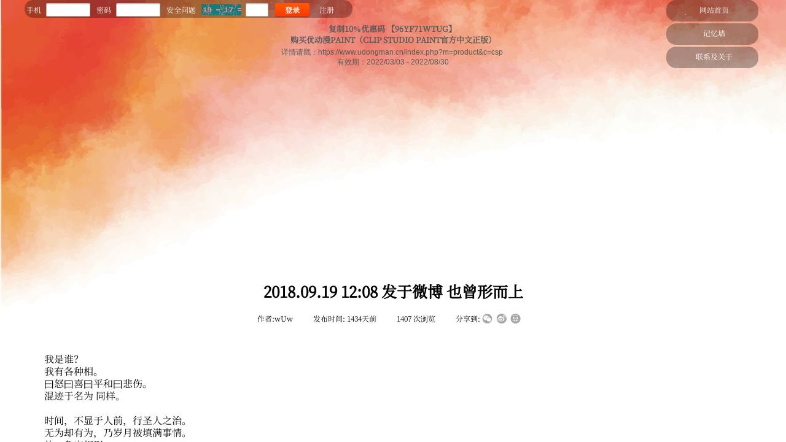

--- FILE ---
content_type: text/html; charset=utf-8
request_url: https://wuwofcproject.com/page152?article_id=37
body_size: 19266
content:
<!DOCTYPE html PUBLIC "-//W3C//DTD XHTML 1.0 Transitional//EN" "http://www.w3.org/TR/xhtml1/DTD/xhtml1-transitional.dtd">
<html xmlns="http://www.w3.org/1999/xhtml" lang="zh-Hans" >
	<head>
		<meta http-equiv="X-UA-Compatible" content="IE=Edge,chrome=1" />
	<meta name="viewport" content="width=1200" />	<meta http-equiv="Content-Type" content="text/html; charset=utf-8" />
		<meta name="format-detection" content="telephone=no" />
	     <meta http-equiv="Cache-Control" content="no-transform"/> 
     <meta http-equiv="Cache-Control" content="no-siteapp"/>
	<title>2018.09.19 12:08 发于微博 也曾形而上无界ORIGINAL无界ORIGINAL</title>
	<meta name="keywords"  content="2018.09.19 12:08 发于微博 也曾形而上想法无界ORIGINAL无界ORIGINAL,想法,记忆墙,字体展示,设计,随笔,技术分享,商业推荐" />
	<meta name="description" content="今天开始，就做个设计和技术分享的原创网站吧！
当然也会有些啰里啰嗦的念叨。
始创于壬寅（贰〇贰贰）年立春。" />
    
                
		<meta property="og:image" content="https://prodbb45198-pic10.ysjianzhan.cn/upload/jplw.ico">
		<link rel="shortcut icon" href="https://prodbb45198-pic10.ysjianzhan.cn/upload/jplw.ico" type="image/x-icon" />
	<link rel="Bookmark" href="https://prodbb45198-pic10.ysjianzhan.cn/upload/jplw.ico" />
		

		<link href="https://static.ysjianzhan.cn/website/template/default/css/default.css?v=17534100" rel="stylesheet" type="text/css" />
<link href="https://wuwofcproject.com/template/default/css/font/font.css?v=15750090" rel="stylesheet" type="text/css" />
<link href="https://wuwofcproject.com/template/default/css/wpassword/iconfont.css?v=17496248" rel="stylesheet" type="text/css" />
<link href="https://static.ysjianzhan.cn/website/plugin/userlogin/css/userlogin.css?v=14077216" rel="stylesheet" type="text/css" />
<link href="https://static.ysjianzhan.cn/website/plugin/title/css/title.css?v=17083134" rel="stylesheet" type="text/css" />
<link href="https://static.ysjianzhan.cn/website/plugin/article_detail/css/article_detail.css?v=17387192" rel="stylesheet" type="text/css" />
<link href="https://static.ysjianzhan.cn/website/plugin/media/css/media.css?v=14077216" rel="stylesheet" type="text/css" />
<style type="text/css">#scroll_container_bg{background: url(https://prodbb45198-pic10.ysjianzhan.cn/upload/m09t.png) no-repeat fixed top left;}
#canvas{background:no-repeat fixed top left;}
#scroll_container{font-family:宋体,Arial;font-size:12px;font-weight:normal;font-style:normal;line-height:15px;}
.prop_rotate_angle sup,.prop_rotate_angle .posblk-deg{font-size:11px; color:#CDCDCD; font-weight:normal; font-style:normal; }ins#qiao-wrap{height:0;} #qiao-wrap{display:block;}
.scart_iframebox .sctit h2{color:#eb6100;border-color:#eb6100!important;} .scart_iframebox .sctit p.curpagetxt span.cur{color:#eb6100}
</style><style>.iframebox{background-color:#eeeeee!important;background-image:none!important;}</style> 
</head>
<body  >
<input type="hidden" value="2" name="_user_level_val" />
								<script type="text/javascript" language="javascript" src="https://static.ysjianzhan.cn/website/script/??libsjq.js,jquery.custom.js,jquery.lazyload.js,jquery.rotateutility.js,lab.js,wopop_all.js,jquery.cookie.js,jquery.simplemodal.js,fullcollumn.js,objectFitPolyfill.min.js,ierotate.js,effects/velocity.js,effects/velocity.ui.js,effects/effects.js,fullpagescroll.js,common.js,heightAdapt.js?v=17573096"></script>
<script type="text/javascript" language="javascript" src="https://static.ysjianzhan.cn/website/plugin/??new_navigation/js/overall.js,new_navigation/styles/vertical_vs3/init.js,new_message_form/js/jquery.pseudo.js,new_message_form/js/init.js,new_message_list/js/init.js,media/js/init.js?v=17621358"></script>
	<script type="text/javascript" language="javascript">
    			var webmodel = {};
	        
    wp_pages_global_func($.extend({
        'isedit': '0',
        'islogin': '0',
        'domain': 'prodbb45198',
        'p_rooturl': 'https://wuwofcproject.com',
        'static_rooturl': 'https://static.ysjianzhan.cn/website',
        'interface_locale': "zh_CN",
        'dev_mode': "0",
        'getsession': ''
    }, {"phpsessionid":"","punyurl":"https:\/\/wuwofcproject.com","curr_locale":"zh_CN","mscript_name":"","converted":false}));
    
	</script>

<link href="https://wuwofcproject.com/e10b488be99d940865bb2569261d1600.cssx" rel="stylesheet" /><div id="page_set_css">
</div><input type="hidden" id="page_id" name="page_id" value="152" rpid="148">
<div id="scroll_container" class="scroll_contain" style="">
	    	<div id="scroll_container_bg" style="background-image:url('https://prodbb45198-pic10.ysjianzhan.cn/upload/i6pz.png');background-repeat:no-repeat;background-attachment:scroll;background-position:center top;background-size:100%;">&nbsp;</div>
<script>
initScrollcontainerHeight();	
</script>
     <div id="overflow_canvas_container">        <div id="canvas" style=" margin: 0 auto;width:1200px;background-repeat:no-repeat;background-attachment:scroll;has_pagebg:1;background-position:;background-color:;background-size:100%;;height:3501px">
    <div id='layerE8D03F20BD5433562CFE0D1A92EF3F9B' type='new_navigation'  class='cstlayer' style='left: 1045px; top: 0px; position: absolute; z-index: 100; width: 150px; height: 114px; display: block;display:none; '  mid=""    deg='0'><div class="wp-new_navigation_content" style="border-color: transparent; border-width: 0px; height: 114px; border-style: solid; padding: 0px; transform: scale(1); background-repeat:no-repeat; opacity: 1; display: block; overflow: visible; width: auto;filter:alpha(opacity=100);-moz-opacity:1;-khtml-opacity:1;opacity:1;;display:block;overflow:hidden;width:0px;" type="0">
<script type="text/javascript"> 
		
	</script>
<div skin="vertical_vs3" class="nav1 menu_vertical_vs3" ishorizon="0" colorstyle="black" direction="1" more="更多" moreshow="1" morecolor="darkorange" hover="0" hover_scr="0" submethod="0" umenu="0" dmenu="0" sethomeurl="https://wuwofcproject.com/page72" smcenter="0">
		<ul id="nav_layerE8D03F20BD5433562CFE0D1A92EF3F9B" class="navigation"  style="width:auto;"  >
		<li style="z-index:2;"  class="wp_subtop"  pid="72" ><a  class="  "  href="https://wuwofcproject.com">网站首页</a></li><li style="z-index:2;"  class="wp_subtop"  pid="148" ><a  class=" sub "  href="https://wuwofcproject.com/page148">记忆墙</a><ul style="z-index:2;"><li style="z-index:3;"  class=""  pid=0 ><a  class="  "  href="https://wuwofcproject.com/page150">字体</a></li><li style="z-index:3;"  class=""  pid=0 ><a  class="  "  href="https://wuwofcproject.com/page154">原设</a></li><li style="z-index:3;"  class=""  pid=0 ><a  class="  "  href="https://wuwofcproject.com/page151">画说</a></li><li style="z-index:3;"  class=""  pid=0 ><a  class="  "  href="https://wuwofcproject.com/page152">想法</a></li><li style="z-index:3;"  class=""  pid=0 ><a  class="  "  href="https://wuwofcproject.com/page153">技术分享</a></li></ul></li><li style="z-index:2;"  class="wp_subtop"  pid="113" ><a  class="  "  href="https://wuwofcproject.com/page113">联系及关于</a></li>	</ul>
</div>

<script type="text/javascript"> 
				$("#layerE8D03F20BD5433562CFE0D1A92EF3F9B").data("datasty_", '@charset "utf-8";  #nav_layerE8D03F20BD5433562CFE0D1A92EF3F9B,#nav_layerE8D03F20BD5433562CFE0D1A92EF3F9B ul,#nav_layerE8D03F20BD5433562CFE0D1A92EF3F9B li{list-style-type:none;margin:0;padding:0;border:thin none;}  #nav_layerE8D03F20BD5433562CFE0D1A92EF3F9B{position:relative;width:150px;background-image::none;background-repeat:no-repeat;background-position:left bottom;background-color:transparent;}  #nav_layerE8D03F20BD5433562CFE0D1A92EF3F9B li.wp_subtop{float:left;clear:left;padding-left:10px;padding-right:4px;padding-bottom:0;padding-bottom:3px;z-index:1000;position:relative;line-height:32px;height:32px;width:136px;background-image:url(https://static.ysjianzhan.cn/website/plugin/new_navigation/view/images/png_bg.png);background-repeat:no-repeat;background-position:center center;background-color:#000;margin-bottom:3px;text-align:center;}  #nav_layerE8D03F20BD5433562CFE0D1A92EF3F9B li.wp_subtop:hover{text-align:center;padding-left:10px;padding-right:4px;width:136px;background-image:url(https://static.ysjianzhan.cn/website/plugin/new_navigation/view/images/png_bg.png);background-repeat:no-repeat;background-position:center center;background-color:#000;}  #nav_layerE8D03F20BD5433562CFE0D1A92EF3F9B li.wp_subtop>a{white-space:nowrap;display:block;padding:0;text-decoration:none;overflow:hidden;font-size:12px;font-family:arial;color:#fff;text-align:center;font-weight:normal;font-style:normal;}  #nav_layerE8D03F20BD5433562CFE0D1A92EF3F9B li.wp_subtop>a:hover{text-decoration:none;font-size:12px;font-family:arial;color:#999;text-align:center;font-weight:normal;font-style:normal;}  #nav_layerE8D03F20BD5433562CFE0D1A92EF3F9B ul{position:absolute;margin-left:150px;display:none;left:0;margin-top:-32px;padding-left:3px;background-image:url(https://static.ysjianzhan.cn/website/plugin/new_navigation/view/images/png_bg.png);}  #nav_layerE8D03F20BD5433562CFE0D1A92EF3F9B ul li{position:relative;float:left;padding-bottom:0;margin-bottom:3px;padding-left:10px;padding-right:4px;width:136px;background-image:url(https://static.ysjianzhan.cn/website/plugin/new_navigation/view/images/png_bg.png);background-repeat:no-repeat;background-position:center center;background-color:#000;}  #nav_layerE8D03F20BD5433562CFE0D1A92EF3F9B ul li:hover{text-align:center;padding-left:10px;padding-right:4px;width:136px; background-image:url(https://static.ysjianzhan.cn/website/plugin/new_navigation/view/images/png_bg.png);background-repeat:no-repeat;background-position:center center;background-color:#000;}  #nav_layerE8D03F20BD5433562CFE0D1A92EF3F9B ul li a{overflow:hidden;display:block;font-size:12px;font-family:arial;color:#fff;text-align:center;font-weight:normal;font-style:normal;white-space:nowrap;}  #nav_layerE8D03F20BD5433562CFE0D1A92EF3F9B ul li a:hover{text-align:center;font-size:12px;font-family:arial;color:#999;font-weight:normal;font-style:normal;}  #nav_layerE8D03F20BD5433562CFE0D1A92EF3F9B ul ul{position: absolute;margin-left: 150px; margin-top:0px;display: none;background-image:url(https://static.ysjianzhan.cn/website/plugin/new_navigation/view/images/png_bg.png);}  #nav_layerE8D03F20BD5433562CFE0D1A92EF3F9B span{float:right;display:block;width:10px; }  #nav_layerE8D03F20BD5433562CFE0D1A92EF3F9B span.sub{float:right;display:block;width:10px;background:url(https://static.ysjianzhan.cn/website/plugin/new_navigation/styles/vertical_vs3/frog_arrow.gif) no-repeat center right;}  #nav_layerE8D03F20BD5433562CFE0D1A92EF3F9B  .ddli {display:none;clear:both;position: absolute;border-bottom: 1px solid rgb(224, 224, 224);box-shadow: 0px 3px 4px rgba(0, 0, 0, 0.18);padding:5px; text-align:left;background-color:#ffffff;margin-left:140px;margin-top:-32px;width:620px;}');
		$("#layerE8D03F20BD5433562CFE0D1A92EF3F9B").data("datastys_", '#nav_layerE8D03F20BD5433562CFE0D1A92EF3F9B li.wp_subtop{background-color:transparent;} #nav_layerE8D03F20BD5433562CFE0D1A92EF3F9B li.wp_subtop{background:;}  #nav_layerE8D03F20BD5433562CFE0D1A92EF3F9B li.wp_subtop:hover{background-color:transparent;} #nav_layerE8D03F20BD5433562CFE0D1A92EF3F9B ul li{background:none;}  #nav_layerE8D03F20BD5433562CFE0D1A92EF3F9B ul li{background-color:transparent;} #nav_layerE8D03F20BD5433562CFE0D1A92EF3F9B ul li:hover{background-color:transparent;}  #nav_layerE8D03F20BD5433562CFE0D1A92EF3F9B ul li:hover{background:none;} #nav_layerE8D03F20BD5433562CFE0D1A92EF3F9B ul li a:hover{font-family:SourceHanSerifCN-Regular;} #nav_layerE8D03F20BD5433562CFE0D1A92EF3F9B ul li a{font-family:SourceHanSerifCN-Regular;} #nav_layerE8D03F20BD5433562CFE0D1A92EF3F9B li.wp_subtop>a:hover{font-family:SourceHanSerifCN-Regular;} #nav_layerE8D03F20BD5433562CFE0D1A92EF3F9B li.wp_subtop>a{font-family:SourceHanSerifCN-Regular;}   #nav_layerE8D03F20BD5433562CFE0D1A92EF3F9B ul li{border-radius:16px;behavior: url(script/pie.htc);} #nav_layerE8D03F20BD5433562CFE0D1A92EF3F9B ul li{background-image:url("https://prodbb45198-pic10.ysjianzhan.cn/upload/ljzm.png");} #nav_layerE8D03F20BD5433562CFE0D1A92EF3F9B ul li:hover{background-image:url("https://prodbb45198-pic10.ysjianzhan.cn/upload/ljzm.png");} #nav_layerE8D03F20BD5433562CFE0D1A92EF3F9B li.wp_subtop:hover{background-image:url("https://prodbb45198-pic10.ysjianzhan.cn/upload/ljzm.png");} #nav_layerE8D03F20BD5433562CFE0D1A92EF3F9B{background-color:transparent;} #nav_layerE8D03F20BD5433562CFE0D1A92EF3F9B{background-image:url(https://static.ysjianzhan.cn/website/plugin/new_navigation/view/images/png_bg.png);} #nav_layerE8D03F20BD5433562CFE0D1A92EF3F9B{background:;} #nav_layerE8D03F20BD5433562CFE0D1A92EF3F9B li.wp_subtop{border-radius:16px;behavior: url(script/pie.htc);} #nav_layerE8D03F20BD5433562CFE0D1A92EF3F9B li.wp_subtop{background-image:url("https://prodbb45198-pic10.ysjianzhan.cn/upload/ljzm.png");}');
	
		</script>

<script type="text/javascript">
function wp_get_navstyle(layer_id,key){
		var navStyle = $.trim($("#"+layer_id).data(key));
		return navStyle;	
	
}	
richtxt('layerE8D03F20BD5433562CFE0D1A92EF3F9B');
</script><script type="text/javascript">
layer_new_navigation_vs3_func({"isedit":false,"layer_id":"layerE8D03F20BD5433562CFE0D1A92EF3F9B","menustyle":"vertical_vs3"});

</script>

<div class="navigation_more" data-more="darkorange" data-typeval="0" data-menudata="&quot;&quot;"></div>
</div>
<script type="text/javascript">
 $(function(){
	layer_new_navigation_content_func({"isedit":false,"layer_id":"layerE8D03F20BD5433562CFE0D1A92EF3F9B","menustyle":"vertical_vs3","addopts":[]});
});
</script>

</div><script>		         $('#layerE8D03F20BD5433562CFE0D1A92EF3F9B').data('wopop_effects',{"effect":"callout.tada","delay":0,"duration":1.2,"loop":0,"loop_infinite":"0","zoom":2});				 $('#layerE8D03F20BD5433562CFE0D1A92EF3F9B').triggerHandler('layer_ready');</script><div id='layerAB7E584B9D49E3C828748729127CAE2B' type='userlogin'  class='cstlayer' style='left: 0px; top: 0px; position: absolute; z-index: 101; width: 534px; height: 29px; '  mid=""    deg='0'><div class="wp-userlogin_content" style="border-radius:16px;-moz-border-radius:16px;-webkit-border-radius:16px; overflow: hidden; border-color: transparent; border-width: 0px; width: 534px; height: 29px; border-style: solid; padding: 0px; background-repeat:repeat-x; background-image: url('https://prodbb45198-pic10.ysjianzhan.cn/upload/ljzm.png');">

<div class="wp-userlogin_skin4 wp-userlogin_wrapper wp-userlogin_nologin">
<script type="text/javascript">
	
	
</script>
 
<script language="javascript">
(function(window){
	function wp_shoppingCart_1(load_url,option){
		$LAB
		.script("https://static.ysjianzhan.cn/website/script/usermanagepc/usermanage.js")
		.wait(function(){
			wp_openManageDialog(load_url,option);
		 });
	}
	window.wp_shoppingCart_1 = wp_shoppingCart_1;
})(window);
</script>

<script type="text/javascript" language="javascript" src="https://static.ysjianzhan.cn/website/script/jsencrypt.js?v=16587122"></script>
<script language="javascript" src="https://static.ysjianzhan.cn/website/script/thickbox.js"></script>
<link href="https://static.ysjianzhan.cn/website/script/thickbox.css" rel="stylesheet" type="text/css" />
<style>
    .showhideeye04{position:relative;float: left;}
    .passwordicon04{
        font-size: 18px!important;
        position: absolute;
        right: 12px;
        cursor: pointer;
        top: 50%;
        transform: translateY(-50%);
        z-index: 99;
        line-height: 23px;
    }
    .pass-mask{
        position: absolute;
        right: 12px;
        top: 50%;
        transform: translate(0%,-50%);
        background-color: #fff;
        width: 20px;
        border-radius: 0.3em;
    }
    </style>
<form method="post" action="https://wuwofcproject.com/index.php?_m=userlogin&_a=dologin" id="loginform_layerAB7E584B9D49E3C828748729127CAE2B" name="loginform">
  <table border="0" cellspacing="0" cellpadding="0" class="userlogin_sizeel">
    <tr>
      <td><h4 class="userlogin_label">手机</h4></td>
      <td>
		<input type="text" value="" name="user_name" class="login_input">
	</td>
        <td><h4 class="userlogin_label">密码</h4></td>
        <td>
                            <input type="password" value="" name="userpw" class="login_input" autocomplete="off">
                    </td>
		<td><h4 class="userlogin_label">安全问题</h4></td>
      <td>
		<table>
			<tr>
				<td>
					<div id="yzmshow_layerAB7E584B9D49E3C828748729127CAE2B" class="yzmshow" style="float:left;width: 65px;">
						<img  src="https://wuwofcproject.com/index.php?capkey=layerAB7E584B9D49E3C828748729127CAE2B&s=Hg3Qzh&_m=userlogin&_a=captcha" border="0" class="login_captcha img_vmiddle"/>
					</div>
					<input type="hidden" name="capkey" value="layerAB7E584B9D49E3C828748729127CAE2B"/>
				</td>
				<td>
					<input type="text" value="" style="padding:0px;margin-left:5px;" name="rand_rs" id="rand_rs_layerAB7E584B9D49E3C828748729127CAE2B" size="2" class="login_input captcha_input"> 
				</td>
			</tr>
			</table>
	</td>
	      <td>
               <input type="hidden" name="csrftoken" value="972a0b5071de7e6adaaeb32b37ba3882"/>
			<a href="#none" class="login_button">登录</a>
			<a href="#none" class="reg_button">注册</a>
                        <a href="#none" class="forget_link">忘记密码？</a>
		</td>
	    </tr>
  </table>
</form>
<script>
	$('#loginform_layerAB7E584B9D49E3C828748729127CAE2B input[name=user_name]').blur(function(event){
		event.preventDefault();
		if($(this).hasClass('error') && $.trim($(this).val()) !=''){
			$(this).removeClass('error')
		}
	})
	
	$('#loginform_layerAB7E584B9D49E3C828748729127CAE2B').find('.third-party-account a').click(function(event){
		event.preventDefault();
		window.open($(this).attr('href'),'oauth_login','top=0,left=0,width=600,height=600,location=yes,menubar=no,resizable=yes,scrollbars=yes,status=no,toolbar=no,channelmode=yes');
	})
	
	$('#loginform_layerAB7E584B9D49E3C828748729127CAE2B input[name=userpw]').blur(function(event){
		event.preventDefault();
		if($(this).hasClass('error') && $.trim($(this).val()) !=''){
			$(this).removeClass('error')
		}
	})
	
	$('#loginform_layerAB7E584B9D49E3C828748729127CAE2B').submit(function(event){
		event.preventDefault();
		$(this).find('.text_input.error').removeClass('error');
		var username=$(this).find('input[name=user_name]').val();
		var password=$(this).find('input[name=userpw]').val();
		
		if($.trim(username)==''){
			$(this).find('input[name=user_name]').addClass('error').focus();
			return;
		}else if($.trim(password)==''){
			$(this).find('input[name=userpw]').addClass('error').focus();
			return;
		}
		
		var param=$(this).serialize();
		var formel=$(this);
		var $layer = $("#layerAB7E584B9D49E3C828748729127CAE2B");
		 var layerheight=formel.data('layeroriheight');
		 if(!layerheight){
			 layerheight=$layer.height();
			formel.data('layeroriheight', layerheight);
		 } 
		 wp_heightAdapt($layer,layerheight);
		 
		 var paramdata = param.split("&");
		var i=0;
		var enstr = {};
		var public_key="-----BEGIN PUBLIC KEY-----\nMIIBIjANBgkqhkiG9w0BAQEFAAOCAQ8AMIIBCgKCAQEAx5Vl0aREMfBKC40DaNEn\nY\/sOHEI1d+gGIJ45BvdeB\/JhmGW+kwDmOaBQDMTYoMYZPirbJOb+mgbkgdHqR45A\nNZO09Fc7MMyQqKhVRlBu6lXRKVUb3IbnmLP0gNCnW8Q7KLSIQmSpMsSBcKXVNv7J\nvaShX3MG\/3jDEUkTzDkqvp1MpoI80hiI9L+AS\/N1f5G5INJIVtB7dRCPgZ62NNCT\niF0pTosAgvZRpny+KYloE9oHiOSn0BrMj13Pusq7iYqm9ZlzH3XDzR7t5DFhRN3o\nOqC2cMz2YGUkYCMZd4mWhfPG+WBeOeJEv1\/8XcndohhrX61FnaLm4QBFedJGGVmM\nSQIDAQAB\n-----END PUBLIC KEY-----";
		var encrypt = pwd_value = null;
		encrypt={encrypt:function(val){return val;}};
		var versionstr='';
		if(public_key!=""){
			try{
				encrypt = new JSEncrypt();
				encrypt.setPublicKey(public_key);
				versionstr='&version=1';
			}catch(e){
			}
		}
		for(i=0;i<paramdata.length;i++){
			var pdata = paramdata[i];
			var pspdata = pdata.split("=");
			if(pspdata.length==2){
				if(pspdata[0]=='userpw'){
					pwd_value=encrypt.encrypt(decodeURIComponent(pspdata[1]));
					pdata = 'userpw='+encodeURIComponent(pwd_value)+versionstr;
				}
				if(enstr.length==0){
					enstr += pdata;
				}else{
					enstr += "&"+ pdata;
				}
			}
		}
		if(enstr.length>0) param = enstr;
		$.post(parseToURL('userlogin','dologin'),param ,function(o_result) {
            var o_result=$.parseJSON(o_result);
            if(o_result.result == 'errRemain'){
                o_result = o_result.errmsg;
                var msg_1 = '你还有';
                var msg_2 = '次机会尝试';
                var msg = msg_1+' '+o_result+' '+msg_2;
                alert(msg);
                return false;
            }else if(o_result.result == 'errlimit'){
                o_result = o_result.errmsg;
                var msg_1 = '密码错误次数太多，';
                var msg_2 = '请';
                var msg_3 = '分钟后重试';
                var msg = msg_1+msg_2+' '+o_result+' '+msg_3;
                alert(msg);
                return false;
            }else {
                if (o_result.result == "ERROR") {
                    alert(o_result.errmsg);
                    var captcha = $('#yzmshow_layerAB7E584B9D49E3C828748729127CAE2B img');
                    captcha.triggerHandler('click');
                    return false;
                } else if (o_result.result == "OK") {
                    var  redirect_link = '';
                    location.reload();
                    if(redirect_link){
                        window.location.href = redirect_link;
                    }
                } else {
                    alert('请求失败');
                }
            }
		}).error(function() {
			alert('请求失败'); 
		});
	})
	
	$('#loginform_layerAB7E584B9D49E3C828748729127CAE2B .login_button').click(function(event){
		event.preventDefault();
		$('#loginform_layerAB7E584B9D49E3C828748729127CAE2B').triggerHandler('submit');
	
	})
	
	$("#yzmshow_layerAB7E584B9D49E3C828748729127CAE2B img").click(function(){
					
		$("#yzmshow_layerAB7E584B9D49E3C828748729127CAE2B").show();
		 var captcha = $(this);
		 var capkey=$("#yzmshow_layerAB7E584B9D49E3C828748729127CAE2B").next('input[name=capkey]').val();
		 captcha.attr('src',parseToURL('userlogin','captcha',{capkey:capkey,'s':new Date().getTime()}));
	});
	
	$('#loginform_layerAB7E584B9D49E3C828748729127CAE2B .reg_button').click(function(event){
			event.preventDefault();
		
			$LAB
			.script("https://static.ysjianzhan.cn/website/script/datepicker/custom_dialog.js")
			 .wait(function(){
				show_custom_panel(parseToURL('userlogin','registeruser',{forget:0,"fxid":"","layerid":"layerAB7E584B9D49E3C828748729127CAE2B"}),{
					title:'注册',
					overlay:true,
                    uclayoutid:"uclayerAB7E584B9D49E3C828748729127CAE2B",
					id:'wp_user_info'
				});
			});

	});

    //畅言登录-js弹窗登录
    function cypopLogin() {
        event.preventDefault();
        $LAB
            .script("https://static.ysjianzhan.cn/website/script/datepicker/custom_dialog.js")
            .wait(function(){
                show_custom_panel(parseToURL('userlogin','login_dialog',{forget:0,"fxid":"","layerid":"layerAB7E584B9D49E3C828748729127CAE2B"}),{
                    title:'登录',
                    overlay:true,
                    uclayoutid:"uclayerAB7E584B9D49E3C828748729127CAE2B",
                    id:'wp_user_info'
                });
            });
    }

	function show_open_auth_binding_errorinfo(errormsg,hasprefix){
	     var prefixmsg='授权出错：';
	     if(!hasprefix){
				 prefixmsg='';
		 }
		setTimeout(function(){
			alert(prefixmsg+errormsg);
		}, 200);
	}
    $('#layerAB7E584B9D49E3C828748729127CAE2B .forget_link').click(function(event){
        event.preventDefault();
        $LAB
        .script("https://static.ysjianzhan.cn/website/script/datepicker/custom_dialog.js")
         .wait(function(){
            show_custom_panel(parseToURL('userlogin','forgetpwd_s',{"layerid":"layerAB7E584B9D49E3C828748729127CAE2B"}),{
                title:'忘记密码？',
                overlay:true,
                id:'wp_user_info'
            });
        });
	})

    // 查看密码
    $('#layerAB7E584B9D49E3C828748729127CAE2B .show-pass').click(function(event){
        event.preventDefault();
        var passwdObj = $('#layerAB7E584B9D49E3C828748729127CAE2B').find("input[name=userpw]");
        var passType = passwdObj[0].type;
        if(passType == 'password'){
            passwdObj[0].type = 'text';
            $(this).addClass('icon-xianshi').removeClass('icon-yincang4');
        }else{
            passwdObj[0].type = 'password';
            $(this).addClass('icon-yincang4').removeClass('icon-xianshi');
        }
    });
</script>
</div>
</div>
</div><script>		         if($.browser.msie && $.browser.version < 9) $('#layerAB7E584B9D49E3C828748729127CAE2B').find('div:first').addClass('layer_content'); 				 $('#layerAB7E584B9D49E3C828748729127CAE2B').triggerHandler('layer_ready');</script><div id='layer1769D907D88769B09A1C03C55499EFB8' type='title'  class='cstlayer' style='left: 405.506px; top: 38px; position: absolute; z-index: 106; width: 389px; height: 36px; display: block;display:none; '  mid=""    deg='0'><div class="wp-title_content" style="overflow-wrap: break-word; padding: 0px; border-color: transparent; border-width: 0px; height: 36px; width: 389px; display: block;"><p style="text-align: center;"><span style="line-height: 141%; font-size: 13px; font-family: SourceHanSerifCN-Regular;"><strong>复制10%优惠码 【96YF71WTUG】&nbsp;</strong></span></p><p style="text-align: center;"><span style="line-height: 141%; font-size: 13px; font-family: SourceHanSerifCN-Regular;"><strong>购买优动漫PAINT（CLIP STUDIO PAINT官方中文正版）</strong></span></p></div>
<script type="text/javascript">
$(function(){
	$('.wp-title_content').each(function(){
		if($(this).find('div').attr('align')=='justify'){
			$(this).find('div').css({'text-justify':'inter-ideograph','text-align':'justify'});
		}
	})	
})
</script>

</div><script>		         $('#layer1769D907D88769B09A1C03C55499EFB8').data('wopop_effects',{"effect":"rotation","delay":0,"duration":1.2,"loop":0,"loop_infinite":"0","zoom":2});				 $('#layer1769D907D88769B09A1C03C55499EFB8').triggerHandler('layer_ready');</script><div id='layer0170720FAC4457E769EA706460F8B427' type='title'  class='cstlayer' style='left: 382.006px; top: 77px; position: absolute; z-index: 102; width: 437px; height: 33px; '  mid=""    deg='0'><div class="wp-title_content" style="overflow-wrap: break-word; padding: 0px; border-color: transparent; border-width: 0px; height: 33px; width: 436px; display: block;"><p style="line-height: 16.8px; text-align: center;">详情请戳：<a href="https://www.udongman.cn/index.php?m=product&amp;c=csp ​">https://www.udongman.cn/index.php?m=product&amp;c=csp&nbsp;​</a></p><span style="text-align: center;"><div style="text-align: center;">有效期：2022/03/03 - 2022/08/30</div></span></div>

</div><script>				 $('#layer0170720FAC4457E769EA706460F8B427').triggerHandler('layer_ready');</script><div id='layer9D678B36554385DC67DE87543D30F89C' type='article_detail'  class='cstlayer' style='left: 0px; top: 450px; position: absolute; z-index: 101; width: 1200px; height: 2500px; '  mid=""    deg='0'><div class="wp-article_detail_content" style="border-color: transparent; border-width: 0px; overflow: hidden; width: 1200px; height: 2500px; border-style: solid; padding: 0px;">
<script type="text/javascript">
</script>
 
<style>
.wp-article_detail_content .artview_info{ text-align:center; margin:0 auto; padding:10px 0 15px; line-height:21px; overflow:hidden;}
.wp-article_detail_content .detail_head_title{ float:left; display:inner_block; }
.wp-article_detail_content .sourcedata{ text-align:center; margin:0 auto;  line-height:21px; }
.wp-article_detail_content .text-source-left01{ float:left; color:transparent; padding:0 15px; display:inner_block; }
.wp-article_detail_content .text-source-left02{  float:left; text-align:left;   padding-right:8px; display:inner_block;}
.wp-article_detail_content .up_arrow{ background-image:url(https://static.ysjianzhan.cn/website/plugin/tb_product_detail/styles/defaultn/images/sitestar_productdetailspage_up_arrow.png); background-repeat:no-repeat; width:11px; height:10px; display:block; float:left; background-color:#c2c2c2; margin-right:8px; margin-top:8px;}
.wp-article_detail_content .down_arrow{ background-image:url(https://static.ysjianzhan.cn/website/plugin/tb_product_detail/styles/defaultn/images/sitestar_productdetailspage_down_arrow.png); background-repeat:no-repeat; width:11px; height:10px; display:block; float:left; background-color:#C2C2C2; margin-right:8px; margin-top:8px;}
.wp-article_detail_content .down_arrow_textover{ color:#048bcd;}
.wp-article_detail_content .up_arrow_textover{ color:#727272;}
.wp-article_detail_content .shareshow{ display:block; }
.wp-article_detail_content .artview_content .artview_detail img:not([width]){max-width:100%;}
</style>
	<div class="artdetail_title" style="display:block;font-family:SourceHanSerifCN-Regular;font-size:25px;color:#000000;font-weight:bold;text-decoration:none;">2018.09.19 12:08 发于微博 也曾形而上</div>

	
	<div class="artview_info" style="display:block;font-family:SourceHanSerifCN-Regular;font-size:12px;color:#000000;font-weight:normal;text-decoration:none;">
		<div class="sourcedata">
	<span class="detail_head_title org_txt_span"><span class="org_txt">来源:</span></span>
	<span class="text-source-left01">|</span>
	<span class="detail_head_title aut_txt_span"><span class="aut_txt">作者:</span>wUw</span>
	<span class="text-source-left01">|</span>
	<span class="detail_head_title pub_txt_span"><span class="pub_txt">发布时间: </span>1434天前</span>
	<span class="text-source-left01">|</span>
	<span class="detail_head_title times_txt_span">1407 <span class="times_txt">次浏览</span></span>

<style>
.wp-article_detail_content .bdsharebuttonbox a{ margin:3px;}
.wp-article_detail_content .editshaimg{ margin:3px;}
.bdsharebuttonbox.bshare-custom a.wpshare-sinaminiblog {    background: url("https://static.ysjianzhan.cn/website/plugin/article_detail/view/images/sha_tsinaa.png");}
.bdsharebuttonbox.bshare-custom a.wpshare-sinaminiblog:hover {     background-image: url("https://static.ysjianzhan.cn/website/plugin/article_detail/view/images/sha_tsina.png");}
.bdsharebuttonbox.bshare-custom a.wpshare-qqim {    background-image: url("https://static.ysjianzhan.cn/website/plugin/article_detail/view/images/sha_sqqa.png");}
.bdsharebuttonbox.bshare-custom a.wpshare-qqim:hover {     background-image: url("https://static.ysjianzhan.cn/website/plugin/article_detail/view/images/sha_sqq.png");}
.bdsharebuttonbox.bshare-custom a.wpshare-weixin {    background-image: url("https://static.ysjianzhan.cn/website/plugin/article_detail/view/images/sha_weixina.png");}
.bdsharebuttonbox.bshare-custom a.wpshare-weixin:hover {     background-image: url("https://static.ysjianzhan.cn/website/plugin/article_detail/view/images/sha_weixin.png");}
.bdsharebuttonbox.bshare-custom a.wpshare-twitter {    background-image: url("https://static.ysjianzhan.cn/website/plugin/article_detail/view/images/sha_twittera.png");}
.bdsharebuttonbox.bshare-custom a.wpshare-twitter:hover {     background-image: url("https://static.ysjianzhan.cn/website/plugin/article_detail/view/images/sha_twitter.png");}
.bdsharebuttonbox.bshare-custom a.wpshare-facebook {    background-image: url("https://static.ysjianzhan.cn/website/plugin/article_detail/view/images/sha_facebooka.png");}
.bdsharebuttonbox.bshare-custom a.wpshare-facebook:hover {     background-image: url("https://static.ysjianzhan.cn/website/plugin/article_detail/view/images/sha_facebook.png");}

.bdsharebuttonbox a.bds_tqq_a {    background-image: url("https://static.ysjianzhan.cn/website/plugin/article_detail/view/images/sha_tqqa.png");}
.bdsharebuttonbox a.bds_tqq_a:hover {     background-image: url("https://static.ysjianzhan.cn/website/plugin/article_detail/view/images/sha_tqq.png");}
.bdsharebuttonbox.bshare-custom a.wpshare-qzone {    background: url("https://static.ysjianzhan.cn/website/plugin/article_detail/view/images/sha_qzonea.png");}
.bdsharebuttonbox.bshare-custom a.wpshare-qzone:hover {     background-image: url("https://static.ysjianzhan.cn/website/plugin/article_detail/view/images/sha_qzone.png");}
.bdsharebuttonbox a.bds_bdhome_a {    background-image: url("https://static.ysjianzhan.cn/website/plugin/article_detail/view/images/sha_bdhomea.png");}
.bdsharebuttonbox a.bds_bdhome_a:hover {     background-image: url("https://static.ysjianzhan.cn/website/plugin/article_detail/view/images/sha_bdhome.png");}

.bdsharebuttonbox.bshare-custom a.bshare-douban {    background: url("https://static.ysjianzhan.cn/website/plugin/article_detail/view/images/sha_doubana.png");}
.bdsharebuttonbox.bshare-custom a.bshare-douban:hover {     background-image: url("https://static.ysjianzhan.cn/website/plugin/article_detail/view/images/sha_douban.png");}
.bdsharebuttonbox a.bds_kaixin001_a {    background-image: url("https://static.ysjianzhan.cn/website/plugin/article_detail/view/images/sha_kaixin001a.png");}
.bdsharebuttonbox a.bds_kaixin001_a:hover {     background-image: url("https://static.ysjianzhan.cn/website/plugin/article_detail/view/images/sha_kaixin001.png");}
.wp-article_detail_content .bdsharebuttonbox img{float:left;}
.shareshow a{display: block;height:16px;padding-left:17px; width:auto;background-repeat: no-repeat;float:left;}
</style>
	<span class="text-source-left01 shareshow">|</span>
	 <span class="detail_head_title shareshow">分享到: </span>
	 <div class="bdsharebuttonbox shareshow bshare-custom">
		<a href="#" class="wpshare-weixin" data-cmd="weixin"></a><a href="#" class="wpshare-sinaminiblog" data-cmd="tsina"></a><a href="#" class="bshare-douban" data-cmd="douban"></a>
	</div>
	        <script>
			;(function(){
				var title="2018.09.19 12:08 \u53d1\u4e8e\u5fae\u535a \u4e5f\u66fe\u5f62\u800c\u4e0a";
				var cur_url=location.href;
				$('#layer9D678B36554385DC67DE87543D30F89C .wpshare-sinaminiblog').unbind('click').click(function(e){
					e.preventDefault();
					var url="https://service.weibo.com/share/share.php?url="+encodeURIComponent(cur_url)+"&title="+encodeURIComponent(title)+"&content=utf-8";
					window.open(url,"","height=600,width=800,top=100,left=100,screenX=100,screenY=100,scrollbars=yes,resizable=yes");
				});
				$('#layer9D678B36554385DC67DE87543D30F89C .wpshare-qzone').unbind('click').click(function(e){
					e.preventDefault();
					var url="https://sns.qzone.qq.com/cgi-bin/qzshare/cgi_qzshare_onekey?url="+encodeURIComponent(cur_url)+"&title="+encodeURIComponent(title)+"&desc=&summary=";
					window.open(url,"","height=600,width=800,top=100,left=100,screenX=100,screenY=100,scrollbars=yes,resizable=yes");
				});
                $('#layer9D678B36554385DC67DE87543D30F89C .wpshare-twitter').unbind('click').click(function(e){
					e.preventDefault();
					var url="http://twitter.com/share?url=" + encodeURIComponent(cur_url) + "&text=" + encodeURIComponent(title) + "&display=popup&ref=plugin&src=share_button";
					window.open(url,"","height=600,width=800,top=100,left=100,screenX=100,screenY=100,scrollbars=yes,resizable=yes");
				});
                $('#layer9D678B36554385DC67DE87543D30F89C .wpshare-facebook').unbind('click').click(function(e){
					e.preventDefault();
					var url="https://m.facebook.com/sharer/sharer.php?u=" + encodeURIComponent(cur_url) + "&description=&title=" + encodeURIComponent(title) + "&display=popup&ref=plugin&src=share_button";
					window.open(url,"","height=600,width=800,top=100,left=100,screenX=100,screenY=100,scrollbars=yes,resizable=yes");
				});
				$('#layer9D678B36554385DC67DE87543D30F89C .wpshare-qqim').unbind('click').click(function(e){
					e.preventDefault();
					var url="https://connect.qq.com/widget/shareqq/index.html??url=" + encodeURIComponent(cur_url) + "&title=" + encodeURIComponent(title) + "";
					window.open(url,"","height=600,width=800,top=100,left=100,screenX=100,screenY=100,scrollbars=yes,resizable=yes");
				});
				$('#layer9D678B36554385DC67DE87543D30F89C .wpshare-weixin').unbind('click').click(function(e){
					if(!$('#wpshare-weixin_qrcode').length){
						var dialogel='<div id="wpshare-weixin_qrcode" class="weixin_popup" style="display: none;"><div class="weixin_popup_head"><span>分享到微信</span><a class="weixin_popup_close" href="#">×</a> </div><div class="weixin_popup_main" ><img src="" /></div></div>';
						var styleel='<style id="wpshare-weixin_css">.weixin_popup{width: 240px;background:#fff none repeat scroll 0 0;border:1px solid #d8d8d8;padding:10px;position:fixed;z-index:11001;text-align:left;font-size:12px;color:#333;top: 50%;left:50%;transform: translate(-50%, -50%);}.weixin_popup .weixin_popup_head{color:#000;font-weight:bold;height:16px;line-height:16px;position:relative;text-align:left}.weixin_popup .weixin_popup_head .weixin_popup_close{color:#999;font-size:16px;height:16px;position:absolute;right:0;text-decoration:none;top:0;width:16px}.weixin_popup .weixin_popup_main{TEXT-ALIGN:center;padding-top:10px;padding-bottom:10px}.weixin_popup .weixin_popup_foot{color:#666;line-height:22px;text-align:left}.weixin_popup img{width:202px;}</style>';
						$('body').prepend(styleel);
						$('body').prepend(dialogel);
						$('#wpshare-weixin_qrcode .weixin_popup_close').click(function(){
							$('#wpshare-weixin_qrcode').hide();
						})
						var showonce=false;
						$('#wpshare-weixin_qrcode img').load(function(){
							if(showonce) return;
							$('#wpshare-weixin_qrcode').show();
							showonce=true;
						})
						setTimeout(function(){if(showonce){return;}$('#wpshare-weixin_qrcode').show();showonce=true;},3000);
						$('#wpshare-weixin_qrcode img').prop('src','https://static.ysjianzhan.cn/website/qr/index.php?url='+encodeURIComponent(cur_url));
					}else{
						$('#wpshare-weixin_qrcode').show();
					}
					
				});
			})();
        </script>
    		</div>
	</div>
		<div class="artview_intro" style="display:block;font-family:SourceHanSerifCN-Regular;font-size:12px;color:#000000;font-weight:normal;text-decoration:none;line-height:22px;background:transparent;border-style:solid solid solid solid;border-color:transparent transparent transparent transparent;border-width:1px 1px 1px 1px;">
		</div>
	
	<div class="artview_content" style="display:block;font-family:SourceHanSerifCN-Regular;font-size:12px;color:#000000;font-weight:normal;text-decoration:none;">

		<div class="artview_detail" setsid="article37">
			<p><span style="font-family: SourceHanSerifCN-Regular; font-size: 16px;">　　我是谁？</span></p><p><span style="font-family: SourceHanSerifCN-Regular; font-size: 16px;">　　我有各种相。</span></p><p><span style="font-family: SourceHanSerifCN-Regular; font-size: 16px;">　　曰怒曰喜曰平和曰悲伤。</span></p><p><span style="font-family: SourceHanSerifCN-Regular; font-size: 16px;">　　混迹于名为 同样。</span></p><p><span style="font-family: SourceHanSerifCN-Regular; font-size: 16px;">　　</span></p><p><span style="font-family: SourceHanSerifCN-Regular; font-size: 16px;">　　时间，不显于人前，行圣人之治。</span></p><p><span style="font-family: SourceHanSerifCN-Regular; font-size: 16px;">　　无为却有为，乃岁月被填满事情。</span></p><p><span style="font-family: SourceHanSerifCN-Regular; font-size: 16px;">　　故，色空相形。</span></p><p><span style="font-family: SourceHanSerifCN-Regular; font-size: 16px;">　　彼岸无垢，此岸修仙。</span></p><p><span style="font-family: SourceHanSerifCN-Regular; font-size: 16px;">　　所行之事乃是穷思尽烦恼。</span></p><p><span style="font-family: SourceHanSerifCN-Regular; font-size: 16px;">　　试问，何为无欲？</span></p><p><span style="font-family: SourceHanSerifCN-Regular; font-size: 16px;">　　&quot;无欲则刚&quot;，欲刚则本是欲。</span></p><p><span style="font-family: SourceHanSerifCN-Regular; font-size: 16px;">　　故，&quot;有无相生&quot;。</span></p><p><span style="font-family: SourceHanSerifCN-Regular; font-size: 16px;">　　</span></p><p><span style="font-family: SourceHanSerifCN-Regular; font-size: 16px;">　　若不论天地，无涉大道，</span></p><p><span style="font-family: SourceHanSerifCN-Regular; font-size: 16px;">　　浊眼看世，皆蝇营狗苟，岂不也乐哉？　</span></p><p><span style="font-family: SourceHanSerifCN-Regular; font-size: 16px;">　　出泥不染，难，</span></p><p><span style="font-family: SourceHanSerifCN-Regular; font-size: 16px;">　　虫噬而留芯，更难。</span></p><p><span style="font-family: SourceHanSerifCN-Regular; font-size: 16px;">　　然何用？私念而已。</span></p><p><span style="font-family: SourceHanSerifCN-Regular; font-size: 16px;">　　问，本心何来？</span></p><p><span style="font-family: SourceHanSerifCN-Regular; font-size: 16px;">　　</span></p><p><span style="font-family: SourceHanSerifCN-Regular; font-size: 16px;">　　有水自天上降落，</span></p><p><span style="font-family: SourceHanSerifCN-Regular; font-size: 16px;">　　不总汇成河流，</span></p><p><span style="font-family: SourceHanSerifCN-Regular; font-size: 16px;">　　汇成河流者或明或暗，或破土或进渠，或入海或闰土。</span></p><p><span style="font-family: SourceHanSerifCN-Regular; font-size: 16px;">　　却总在蒸腾，蒸腾不可见。</span></p><p><span style="font-family: SourceHanSerifCN-Regular; font-size: 16px;">　　&quot;轻而清者升为天，浊而拙者沉为地。&quot;</span></p><p><span style="font-family: SourceHanSerifCN-Regular; font-size: 16px;">　　非物，而态。</span></p><p><br/></p>              <div style="clear:both;"></div>
		</div>

	</div>
  		<div class="artview_prev_next">
		<div style="margin-top:20px;width:100%;">
		<div style="" class="prevlist">
						<a class="prev_next_link" style="display:block;float:left;" href="https://wuwofcproject.com/page152?article_id=43" title="吃饱了之后的事情">
        <span class="up_arrow"></span>
        <span class="prev_next_text prev_txt" style="display:block;float:left;margin-right: 5px;">上一篇： </span>
				吃饱了之后的事情			</a>
						<div style="clear:both;"></div>
		</div>
		<div style=""  class="nextlist">
						<a class="prev_next_link" style="display:block;float:left;" href="https://wuwofcproject.com/page152?article_id=36" title="2017.08.20 18:25 发于微博记少不经事">
        <span class="down_arrow"></span>
        <span class="prev_next_text next_txt" style="display:block;float:left;margin-right: 5px;">下一篇：</span>
				2017.08.20......			</a>
						<div style="clear:both;"></div>
		</div>
</div>	</div>
	</div>
<script type="text/javascript">
	$(function(){
		var layer = $('#layer9D678B36554385DC67DE87543D30F89C');
 	  
	  layer.find('.prevlist,.nextlist').mouseenter(function(e){
			$(this).find('.up_arrow,.down_arrow').addClass("arrowbj");
			$(this).find('.prev_next_text,.prev_next_link').addClass("arrowfontcolor");			
			$(this).css("cursor","pointer");
		}).mouseleave(function(e){
			$(this).find('.up_arrow,.down_arrow').removeClass("arrowbj");
			$(this).find('.prev_next_text,.prev_next_link').removeClass("arrowfontcolor");
		});	
	
		var this_span = 0;
		var sharelen = 0; 
				layer.find('.sourcedata').children("span").not(".bdsharebuttonbox").each(function(){
			if($(this).css("display")=="none"){}else{
				var shis_spanw = $(this).outerWidth();
				this_span = this_span + shis_spanw;
			}
			
		})
		
				sharelen = layer.find('.bdsharebuttonbox a').length;
				this_span = this_span + sharelen*28 + 4; 
                var sourcmax_width = $('.artview_info').width();
                if(sourcmax_width==0) sourcmax_width='100%';
		layer.find('.sourcedata').width(this_span); 
                layer.find('.sourcedata').css("max-width",sourcmax_width); 
		        
        
    $('#layer9D678B36554385DC67DE87543D30F89C').data('not_need_heightadapt',true);      
    if(!$('#article_scrollbar_css_link').length){
		var head = document.getElementsByTagName('head').item(0);
		var css = document.createElement('link');
		css.id="article_scrollbar_css_link";
		css.href = 'https://static.ysjianzhan.cn/website/script/mscrollbars/jquery.mCustomScrollbar.css';
		css.rel = 'stylesheet';
		css.type = 'text/css';
		head.appendChild(css);
	}
	
	function addScrollFunc(){		 
		var baropt={};
		baropt.theme='dark';
		baropt.scrollButtons={enable:false}
		baropt.autoHideScrollbar=false;
		baropt.scrollbarPosition="inside";
		$LAB.script('https://static.ysjianzhan.cn/website/script/mscrollbars/jquery.mCustomScrollbar.js')
			 .script('https://static.ysjianzhan.cn/website/script/mscrollbars/jquery.mousewheel.js') 
			.wait(function(){  
			$("#layer9D678B36554385DC67DE87543D30F89C .wp-article_detail_content").mCustomScrollbar(baropt);
		});
	}  
	addScrollFunc();    
         
		 
})
	
</script>

</div><script>				 $('#layer9D678B36554385DC67DE87543D30F89C').triggerHandler('layer_ready');</script><div id='layerB45C0A4FBA43557519648AADD6A6E6C3' type='new_message_form'  class='cstlayer' style='left: 0px; top: 3170px; position: absolute; z-index: 106; width: 1200px; height: 275px; '  mid=""    deg='0'><link href="https://static.ysjianzhan.cn/website/script/multiupload/uploadify2.css?v=15101110" rel="stylesheet" type="text/css" />
<script type="text/javascript" language="javascript" src="https://static.ysjianzhan.cn/website/script/cal.js?v=17199848"></script>
<div class="wp-new_message_form_content" style="border-color: transparent; border-width: 0px; overflow: hidden; width: 1200px; height: 275px;">	
	<form class="mesform" method="post" action="index.php" style="position:relative;overflow:hidden;">
	<input type="hidden" name="msid" value="7" />
	<input type="hidden" name="csrf_token" value="k6nlEmTk" />
		<ul class="mfields">		<li><div class="title">标题</div>
		<div class="inpbox"><input type="text" name="mes[text-i1]" class="inptext " maxlength="50" placeholder=""  /></div><div style="clear:both;overflow:hidden;"></div></li>
		
				<li><div class="title">内容</div>
		<div class="inpbox"><textarea placeholder="" name="mes[textarea-i2]" class="txtarea" maxlength="150"></textarea></div><div style="clear:both;overflow:hidden;"></div></li>
		
						<li><div class="title">验证码</div><div class="inpbox" style="position:relative;">
			<img class="captchapic" src="https://wuwofcproject.com/index.php?capkey=layerB45C0A4FBA43557519648AADD6A6E6C3&s=h1HVWK&_m=new_message_form&_a=captcha" border="0" />
			<input type="hidden" name="capkey" value="layerB45C0A4FBA43557519648AADD6A6E6C3" />
			<input type="text" name="vercode" class="inptext" value="" required />
		</div></li>                </ul>
                    <div style="clear:both;overflow:hidden;"></div>
                <a href="javascript:;"   class="btnsubmit">提交</a>
    </form>
    <script>
		var params={"layerid":"layerB45C0A4FBA43557519648AADD6A6E6C3"};
	layer_new_message_form_addid(params);
    </script>
<script>

        var hasEmpty = false;

$(function(){
		var params={"layerid":"layerB45C0A4FBA43557519648AADD6A6E6C3","curtheme":"ms2","date_locale":"zh_cn","use_auth_code":true};
	var langarr={};

	layer_new_message_form_load_style_ui(params,langarr);	
})
</script></div><script>
$(function(){
		var params={"layerid":"layerB45C0A4FBA43557519648AADD6A6E6C3","curtheme":"ms2","datepicker":"","date_locale":"zh_cn","vardatas":[],"limitsize":2,"datedir":"https:\/\/static.ysjianzhan.cn\/website\/plugin\/new_message_form\/js"};
	var langarr={"g":{"upload.failed":"\u4e0a\u4f20\u5931\u8d25\uff01","upload.maxFileSize":"\u6587\u4ef6\u5927\u5c0f\u4e0d\u80fd\u8d85\u8fc7","upload.illegal_format":"\u975e\u6cd5\u7684\u4e0a\u4f20\u7c7b\u578b","cannot preview":"\u4e0d\u80fd\u9884\u89c8","Please accept the agreement!":"\u8bf7\u52fe\u9009\u540c\u610f\u534f\u8bae\uff01","Please enter a pure number":"\u8bf7\u8f93\u5165\u7eaf\u6570\u5b57","selected 1 pictures":"\u5df2\u9009\u62e91\u5f20\u56fe\u7247","compress_limit_hint":"\uff0c\u8d85\u8fc72M\u4f1a\u81ea\u52a8\u538b\u7f29"},"m":{"Isrequired":"\u8be5\u5b57\u6bb5\u662f\u5fc5\u586b\u9879","Email error":"\u8bf7\u8f93\u5165\u6709\u6548\u7684\u7535\u5b50\u90ae\u4ef6\u5730\u5740","Mobile error":"\u8bf7\u8f93\u5165\u6709\u6548\u7684\u624b\u673a\u53f7\u7801","Idcard error":"\u8bf7\u8f93\u5165\u6709\u6548\u7684\u8eab\u4efd\u8bc1\u53f7\u7801"}};

	var layerid =params.layerid;
	var $curlayer = $('#'+layerid);
	var curskn = params.curtheme;
	var datedir = params.datedir;

	var innerfuncs=layer_new_message_form_createfuncs(params,langarr);
	layer_new_message_form_select_datepicker(params,langarr);

	var has_area=false;
	
        var cal_res = $curlayer.find(".cal_res");
    var cal_var = $curlayer.find(".cal_var");
        var var_num = {};

    function valueRegExp(iname){
        return innerfuncs['valueRegExp'](iname);
	}

        function getVarAndVal(){
		var_num = layer_new_message_form_getVarAndVal(cal_var,valueRegExp);
	}

    cal_var.on('input change',function () {
        cal_res.trigger('calRes');
    });

        var cal_formula = '';
        var cal_obj = '';
    cal_res.on('calRes',function () {
        cal_formula = $(this).data('formula');
        cal_obj = ParseFormula(cal_formula);
        getVarAndVal();
        var res = CalcResult(cal_obj, var_num);
        if($.isNumeric(res)){
            $(this).val(res);
        }else{
            $(this).val(0);
        }
    });

		function ms5Hig($curli){
		return innerfuncs['ms5Hig']($curli);
	}

	// Multi-select
	
	// Submit
	$LAB
        .script('https://static.ysjianzhan.cn/website/script/jquery.validate.js?v=2')
        .script("https://static.ysjianzhan.cn/website/script/webuploader/webuploader.js")
        .wait(function(){
                var limitsize = parseInt('2');
        var uploader;
		var pickid = '.'+layerid+'user_pic_upload';
		var isUploaderOrigin=true;
		if($('#canvas').data('new_message_form_uploader'+pickid)){
			uploader=$('#canvas').data('new_message_form_uploader'+pickid);
			isUploaderOrigin=false;
		}else{
			uploader=layer_new_message_form_webuploader(params,langarr);
		}

		var func=function(){
			if($('#'+layerid).is(':visible')){
				uploader.refresh();
				return;
			}
			setTimeout(func,500);
		}
		func();
		if(isUploaderOrigin){
			
			var required_pic_post_f = '';
			var choose_pic_post_f = '';

			uploader.on( 'uploadComplete', function( file ) {
				var res=layer_new_message_form_uploadComplete($curlayer,uploader,required_pic_post_f,choose_pic_post_f);
				required_pic_post_f=res.required_pic_post_f;
				choose_pic_post_f=res.choose_pic_post_f;
				if(choose_pic_post_f){
					$curlayer.find('.btnsubmit').click();
					uploader.reset();
				}
			});
		}
     	$curlayer.find('.mesform').validate({
			errorPlacement: function(error, el){
				hasEmpty = true;
				layer_new_message_form_error_placement(params,langarr,error, el);
			},success: function(label){
				layer_new_message_form_validate_success(params,langarr,label);                
			},submitHandler: function(form, e){
                
				var yzm_open = "";
				if(!layer_new_message_form_yzm(yzm_open,langarr,$curlayer)){
					hasEmpty = false;
					return false;
				}

				var isempty = false,frmdata = $(form).serializeArray();
				var useauthcode = 'yes';
				$("input:[name='mobile']").val("0");
				for (var i in frmdata) {
					var frmobj = frmdata[i];
					if (/^mes/i.test(frmobj['name'])) {
						var keyname = frmobj['name'];
						var kval = $.trim(frmobj['value']);
						if(keyname.indexOf("mobile")>0){
							if (kval.length > 0){
								$("input:[name='mobile']").val("1");
							}
						}
					}
				}				
				
		                        var has_re_pic_upload = $curlayer.find('.mesform .uppic_hidden[required]').length;
                if(has_re_pic_upload && !required_pic_post_f){
                    var requiredpic_add_queen = '';
                    $curlayer.find('.mesform').find(".uppic_hidden").each(function(){
                        var is_required = $(this).attr("required");
                        if(is_required){
                           var is_add_queen = $(this).siblings('.filequeue').html();
                           var imgstr_name = $(this).attr('field_name');
                           if(is_add_queen == ''){
                               requiredpic_add_queen = false;
                               alert(imgstr_name+':字段不能为空！');
                               return false;
                            }else{
                                requiredpic_add_queen = true;
                            }
                        }else{
                            requiredpic_add_queen = true;
                        }
                    });
                    if(requiredpic_add_queen){
                        uploader.upload();
                    }else{
                        return false;
                    }
                    return;
                }
                var has_pic_upload = $curlayer.find('.mesform').find('.'+layerid+'user_pic_upload').length;
                                var has_file_inqueen = '';
                if(has_pic_upload){
                    $curlayer.find('.mesform').find(".uppic_hidden").each(function(){
                        has_file_inqueen = $(this).siblings('.filequeue').html();
                        if(has_file_inqueen !=''){
							has_file_inqueen = true;
                            return false;
                        }
                    })
                }
                                if(has_pic_upload && !has_re_pic_upload && !choose_pic_post_f && has_file_inqueen){
                    if(has_file_inqueen){
                        uploader.upload();
                    } 
                    return;
                }

                                var formulaObj = $curlayer.find("input[data-iscal=1]");
                if(formulaObj.length > 0){
                    var calErr = isCorrect(formulaObj);
                    if(calErr){
                        alert('结果错误，无法提交');
                        return false;
                    }
                }
				$(form).find("a.btnsubmit").hide();
				$.post("https://wuwofcproject.com/index.php?_m=new_message_form&_a=savemes", $(form).serialize(), function(data){
          $(form).find("a.btnsubmit").show();
					var jsndata = $.parseJSON(data);
					if (jsndata.result == 'ERROR'){
                        alert(jsndata.errmsg);
                    }
					else if (jsndata.result == 'OK') {
						$('#layerB45C0A4FBA43557519648AADD6A6E6C3').find(".defaultval").html(2);
						$('#layerB45C0A4FBA43557519648AADD6A6E6C3').find(".send").removeClass("cancel").html("发送验证码");

						alert("提交成功");

						form.reset();
						var skn = 'ms2';
                        required_pic_post_f = false;
						choose_pic_post_f = false;
						var default_name='';
						layer_new_message_form_submit_return($curlayer,form,skn,useauthcode,default_name);

						                        var_num = {};

                                                						location.reload();
						
					} else alert("请求失败");
					$('span.requiredtip', form).remove();
				}).error(function(){
					alert("请求失败");
                });
              			}
		});
	});

    function getVars(varDatas) {
		return innerfuncs['getVars'](varDatas);
	}

    function isCorrect(formulaObj){
		return innerfuncs['isCorrect'](formulaObj);
	}
	layer_new_message_form_btnsubmit(params,langarr)

    layer_new_message_form_agreecheck(params,langarr);

})</script></div><script>				 $('#layerB45C0A4FBA43557519648AADD6A6E6C3').triggerHandler('layer_ready');</script><div id='layer4E3E09FF904A4367915ED0A2C0CD2499' type='new_message_list'  class='cstlayer' style='left: 0px; top: 3453px; position: absolute; z-index: 107; width: 1200px; height: 47px; '  mid=""    deg='0'><script>
(function(){
var param={"layer_id":"layer4E3E09FF904A4367915ED0A2C0CD2499","articleStyle":"default","messlist_sort_type":"asc"};
layer_new_message_list_init_func(param);
})()
</script>	
<div class="wp-article_content wp-new_message_list_content" style="border-color: transparent; border-width: 0px; overflow: hidden; width: 1200px; height: 47px;">
	
	<div skin="default" class="wp-article_css wp-new_message_list_css" style="display:none;">
<style type="text/css">@CHARSET "UTF-8";
.site-meslist{ width:100%; overflow:hidden; font-size:12px; color:#333333;font-family: microsoft yahei;margin-bottom:3px;}
.site-meslist table{ border-left:#dfdfdf 1px solid; border-bottom:#dfdfdf 1px solid;margin-bottom:5px;}
.site-meslist table td{ border-right:#dfdfdf 1px solid; border-top:#dfdfdf 1px solid; text-align:center; padding:6px 2px;word-wrap:break-word;}
.site-meslist .title-a{ font-size:14px;}
.site-meslist table td.lefa{ text-indent:5px; text-align:left;  }
.site-meslist table td.riga{ color:#b1b1b1;}
.site-meslist table td.lefa a { color:#333; text-decoration:none;} 
.site-meslist .auu{ text-align:left; word-break:keep-all;overflow:hidden;text-overflow:ellipsis;}
.site-meslist .auu img{ margin-right:3px;display:inline-block;   vertical-align:middle;}
.site-meslist .auu.iim{  margin-left:5px; text-indent:20px; background:url(plugin/new_message_list/images/site-mail.png) left center no-repeat;}
.site-meslist .auu1{ text-align:center; margin:0 auto; width:60px; display:block;
word-break:keep-all;white-space:nowrap;overflow:hidden;text-overflow:ellipsis;}
.site-mesdetails{margin:0; position: absolute;
background-color:#fff; border-radius:5px;		-moz-border-radius:3px;-webkit-border-radius:3px;-o-border-radius:3px; width:508px; overflow:hidden; padding:20px 0;}
.site-mesdetails.wida{ background-color:#f1f1f1; border:0px; border-radius:30px; -moz-border-radius:30px;
-webkit-border-radius:30px;-o-border-radius:30px;}
.site-mesdetails ul{margin: 0px;padding: 0px; }
.site-mesdetails .wids{ padding:20px 15px;padding-top:0px;}
.site-mesdetails ul li { overflow:hidden;margin: 0px;	padding: 0px; list-style:none; }
.site-mesdetails .close{ width:18px; height:18px; background:url(plugin/new_message_list/images/site-newe-close.jpg) no-repeat; position:absolute; z-index:2; right:5px; top:5px;}
.site-mesdetails .close.ou{right: 10px; top: 10px;}
.site-mesdetails .txt-left{ float:left;}
.site-mesdetails .txt-left span{ color:#ff6600; font-size:14px;}
.site-mesdetails .txt-left span.a4{ color:#ed3c46; font-size:14px;}
.site-mesdetails .txt-left span.a1{ color:#00aff1; font-size:14px;}
.site-mesdetails .txt-left span.a2{ color:#66cccc; font-size:14px;}
.site-mesdetails .txt-right{ float:right; color:#a4a5aa;}
.site-mesdetails .txt-vo{ line-height:20px; padding-right:30px;clear:both;width:100%;display:block;}
.site-mesdetails .wid-txt{ position:relative; background-color:#f7f7f7; border:#eeeeee 1px solid; margin:3px 15px; border-radius:3px; -moz-border-radius:3px;-webkit-border-radius:3px;-o-border-radius:3px; padding:8px;}
.site-mesdetails .wid-txt.ou{box-shadow: 0px 4px 6px #cdcdcd; border-radius:30px; -moz-border-radius:30px;
-webkit-border-radius:30px;-o-border-radius:30px;}
.site-mesdetails .wid-txt .stu{ position:absolute; z-index:22; margin-top: -17px; margin-left:5px; background:url(plugin/new_message_list/images/site-newe-mess.png) no-repeat; width:15px; height:9px;}
.site-mesdetails .wid-txt .stu.on{margin-top: -26px;    margin-left: 15px; background:url(plugin/new_message_list/images/site-newe-t1.png) no-repeat; width:21px; height:15px;}
.site-mesdetails .wid-txt .t-li{ float:left; color:#a4a5aa;}
.site-mesdetails .wid-txt .t-ri{ float:right; color:#a4a5aa;}
.site-mesdetails .mees{ margin:20px 20px 0 20px; }
.site-mesdetails .mees a{ background-color:#ff6600; border-radius:3px; -moz-border-radius:3px;-webkit-border-radius:3px;
-o-border-radius:3px;text-decoration:none; line-height:28px; padding:0 4px; display:inline-block; color:#fff;}
.site-mesdetails .mees a.a1{ background-color:#00aff1;}
.site-mesdetails .mees a.a2{ background-color:#66cccc;}
.site-mesdetails .mees a.a4{ background-color:#ed3c42;}


.pop{display: none;z-index:300;position: fixed;top: 0;left: 0;width: 100%;height: 100%;background: rgba(0, 0, 0, 0.6);font-size:12px; color:#333333;font-family: microsoft yahei;	}
.messagelistcontent{width:485px; height:auto; max-height:400px; margin:10px auto;padding-right:12px;overflow:hidden;     padding: 0 0 5px 0;}
.messagelistcontent p{color:#999;font-size:12px;margin:30px 0;text-align:left;text-indent:2em;}
.site-wida{overflow-x: hidden;}
.site-newmessage .font-.rlkalendar{ background:#f7f7f7 url(plugin/new_message_list/images/site-newe-a5.png) 395px center no-repeat; width:100; height:40px; }
.cxcalendar_bd .days .other{ visibility:hidden;}
.cxcalendar_bd ul li{ border-radius:50%; width: 12%; margin-left:1%; margin-right:1%;}
.cxcalendar{ width:250px;  box-shadow: none; margin-top:1px;}
.cxcalendar_bd .days .sun,.cxcalendar_bd .days .sat{ color:#818181;}
.cxcalendar_bd .week{ font-size:14px; color:#818181;}
.cxcalendar_bd .days .selected, .cxcalendar_bd .days .selected:hover{    background-color: #ff6600; color:#FFF;}

.site-newmessage .font-1.rlkalendar {background: url(plugin/new_message_list/images/site-newe-a5.png) 475px center no-repeat;}
.site-newmessage .font-2.rlkalendar {cursor: pointer;font-family: microsoft yahei;font-size: 12px;text-indent: 15px;    height: 40px;color: #fff;border: 0px;border-radius: 50px;-moz-border-radius: 50px;-webkit-border-radius: 50px;-o-border-radius: 50px;position: relative;background: url(plugin/new_message_list/images/site-newe3-1.png) right 10px center no-repeat #66cccc;}
.wp-pager_link{clear:both;height:25px;}
.new_message_list-layer4E3E09FF904A4367915ED0A2C0CD2499 .mees span.nmtitle{font-family:SimSun;font-size:12px;color:#5A5A5A;font-weight:normal;text-decoration:none;} .new_message_list-layer4E3E09FF904A4367915ED0A2C0CD2499 .mees a{font-family:SimSun;font-size:12px;color:#ffffff;background-color:#ff0000;font-weight:normal;} .new_message_list-layer4E3E09FF904A4367915ED0A2C0CD2499 .title-a td{ line-height:10px;} .new_message_list-layer4E3E09FF904A4367915ED0A2C0CD2499 table tr.title-a td{ color:#5A5A5A;} .new_message_list-layer4E3E09FF904A4367915ED0A2C0CD2499 table tr.title-a td{ font-family:SimSun;} .new_message_list-layer4E3E09FF904A4367915ED0A2C0CD2499 table tr.title-a td{ font-size:12px;} .new_message_list-layer4E3E09FF904A4367915ED0A2C0CD2499 table tr.title-a td{ font-weight:normal;} .new_message_list-layer4E3E09FF904A4367915ED0A2C0CD2499 table tr.title-a td{ text-decoration:none;} .new_message_list-layer4E3E09FF904A4367915ED0A2C0CD2499 .site-meslist table{ border-left-color:#dfdfdf;border-bottom-color:#dfdfdf;} .new_message_list-layer4E3E09FF904A4367915ED0A2C0CD2499 .site-meslist table td{ border-top-color:#dfdfdf;border-right-color:#dfdfdf;} .new_message_list-layer4E3E09FF904A4367915ED0A2C0CD2499 .newmesslistcontent{font-family:SimSun;font-size:12px;color:#5A5A5A;font-weight:normal;text-decoration:none;}.new_message_list-layer4E3E09FF904A4367915ED0A2C0CD2499 .newmesslistcontent .wids{ color:#5A5A5A;}.new_message_list-layer4E3E09FF904A4367915ED0A2C0CD2499 .newmesslistcontent .wids .txt-right{ color:#a4a5aa;}.new_message_list-layer4E3E09FF904A4367915ED0A2C0CD2499 .newmesslistcontent .wid-txt{ color:#5A5A5A;}.new_message_list-layer4E3E09FF904A4367915ED0A2C0CD2499 .newmesslistcontent .wid-txt .t-li,.new_message_list-layer4E3E09FF904A4367915ED0A2C0CD2499 .newmesslistcontent .wid-txt .t-ri{ color:#a4a5aa;}.new_message_list-layer4E3E09FF904A4367915ED0A2C0CD2499 table td.messli1 a{ color:#5A5A5A;}.new_message_list-layer4E3E09FF904A4367915ED0A2C0CD2499 table td.messlic1 a{ color:#5A5A5A;}.new_message_list-layer4E3E09FF904A4367915ED0A2C0CD2499 table td.messli2 a{ color:#5A5A5A;}.new_message_list-layer4E3E09FF904A4367915ED0A2C0CD2499 table td.messlic2 a{ color:#5A5A5A;}.new_message_list-layer4E3E09FF904A4367915ED0A2C0CD2499 table td.messlic-1 a{ color:#5A5A5A;}.new_message_list-layer4E3E09FF904A4367915ED0A2C0CD2499 table td.messli1 {display:;font-family:SimSun;font-size:12px;color:#5A5A5A;font-weight:normal;text-decoration:none;text-align:;}.new_message_list-layer4E3E09FF904A4367915ED0A2C0CD2499 table td.messlic1 {display:;font-family:SimSun;font-size:12px;color:#5A5A5A;font-weight:normal;text-decoration:none;text-align:;}.new_message_list-layer4E3E09FF904A4367915ED0A2C0CD2499 table td.messli2 {display:;font-family:SimSun;font-size:12px;color:#5A5A5A;font-weight:normal;text-decoration:none;text-align:;}.new_message_list-layer4E3E09FF904A4367915ED0A2C0CD2499 table td.messlic2 {display:;font-family:SimSun;font-size:12px;color:#5A5A5A;font-weight:normal;text-decoration:none;text-align:;}.new_message_list-layer4E3E09FF904A4367915ED0A2C0CD2499 table td.messli-1 {display:;font-family:SimSun;font-size:12px;}.new_message_list-layer4E3E09FF904A4367915ED0A2C0CD2499 table td.messlic-1 {display:;font-family:SimSun;font-size:12px;color:#5A5A5A;font-weight:normal;text-decoration:none;text-align:;}.new_message_list-layer4E3E09FF904A4367915ED0A2C0CD2499 p.link {background:none;}</style><script type="text/javascript">
	

if ("default" === "skin3") {
$(function(){    
	$('#layer4E3E09FF904A4367915ED0A2C0CD2499').find("ul li").hover(function(){		
		$(this).removeClass("lihout").addClass("lihover");
	},function(){		 
		$(this).removeClass("lihover").addClass("lihout");		
	});
 
});
}
</script>
	</div>
		<div class="new_message_list-layer4E3E09FF904A4367915ED0A2C0CD2499" style="overflow:hidden;">
		 
 <div class="site-meslist">
  <table width="100%" border="0" cellspacing="0" cellpadding="0">
    <tr class="title-a">
   
	      
      
      
   <td class="messli1 lefa" style="" data="1">标题</td><td class="messli2" style="" data="2">内容</td><td class="messli-1" style="" data="-1">提交时间</td>    </tr>
 
	  	
	
 </table>
 没有记录！</div>
 
  <div class="pop">
<div class="site-mesdetails">
	<a href="#" class="close"></a>
	
    <div class="newmesslistcontent">
	</div>
 
</div>
</div> 
 
  
<link type="text/css" rel="stylesheet" href="https://static.ysjianzhan.cn/website/plugin/tb_product_list/js/jquery.mCustomScrollbar.css">
<script>
$(function(){
	(function(){
		var domheli = $('#layer4E3E09FF904A4367915ED0A2C0CD2499').find(".title-a");
		var changebool = false;
		var firstr = '';
		var data = 0;
		domheli.find("td").each(function(){
			if($(this).index() == 0 && $(this).css("display") != "none"){
				return false;
			}else{				 
				if($(this).css("display") != "none"){
					$(this).addClass("lefa");
					data = $(this).attr("data");
					changebool = true;
					return false;
				}				
			}
 
		})
 
		if(changebool){
			var domhelitr = $('#layer4E3E09FF904A4367915ED0A2C0CD2499').find(".title-c");
			domhelitr.each(function(){
				var firstr = '';
				$(this).find("td").each(function(){
					if($(this).index() == 0) firstr = $(this).html()
					if($(this).index() == 0 && $(this).css("display") != "none"){
						return false;
					}else{				 
						if($(this).css("display") != "none"){
							$(this).addClass("lefa");
							data = $(this).attr("data");
							var this_html = $(this).html();
							$(this).addClass("lefa").html(firstr).find("a").html(this_html);
							return false;
						}				
					}
				})
			})
		}
		
		var num;
		var max_zindex = 999999;
		var this_index = $('#layer4E3E09FF904A4367915ED0A2C0CD2499').css("z-index");	
		var fzindex =0;
		$('#layer4E3E09FF904A4367915ED0A2C0CD2499').find(".site-meslist").on('click', '.lefa a,.lefa .auu', function(event) {
			event.preventDefault();
			num = $(this).index();
			var data = $(this).closest("tr").attr("data");
 
			var params = {					 
				mid:'7',
				id:data
			};
			
			var foot_zindex = $("#site_footer").css("z-index") || 0 ;
			foot_zindex++;
			$("#overflow_canvas_container").css("z-index",foot_zindex).css("position","relative");
			$.post(parseToURL("new_message_list","getMessageList"),params,function(data){
				 $(".newmesslistcontent").html(data);
				 $(".site-mesdetails").show();
				 $LAB.script(relativeToAbsoluteURL('script/mscrollbars/jquery.mCustomScrollbar.js'))
					 .script(relativeToAbsoluteURL('script/mscrollbars/jquery.mousewheel.js')) 
					.wait(function(){
						$('.messagelistcontent').mCustomScrollbar();
					});
			});

 
	 
			var site_footer_height = $("#site_footer").height();
 
			$(".pop").fadeIn('fast',function(){
				
			   var pophei = parseInt($('.site-mesdetails').height())+ parseInt($('.site-mesdetails').css('padding-top'))*2;
			   var popwid = $('.site-mesdetails').width();
			   $('.site-mesdetails').css({"margin-left":-popwid/2,"margin-top": -(pophei/2),"top":"50%","left":"50%"})
				
			});
			$('#layer4E3E09FF904A4367915ED0A2C0CD2499').css("z-index",max_zindex);
			var pfdom = $('#layer4E3E09FF904A4367915ED0A2C0CD2499').closest(".full_column");
			if(pfdom){
				fzindex = pfdom.css("z-index");
				pfdom.css("z-index",999999)
			}
		});
 
		$('.close').click(function(){
			$('.pop').hide();
			$('#layer4E3E09FF904A4367915ED0A2C0CD2499').css("z-index",this_index);
			var pfdom = $('#layer4E3E09FF904A4367915ED0A2C0CD2499').closest(".full_column");
			if(pfdom){			
				pfdom.css("z-index",fzindex)
			}
		});
 
	})();
 
	
});
</script>
 
			</div>
	<div class="new_message_list_save_itemList"  openCategoryUrl="" openMoreUrl="0"  openDetailUrl=""  pagerstyle="default/skin1" pagernum="每页显示留言数" pageralign="right" morealign="left" showpager="0" articleCategroies="" linkCategoryUrl="" linkMoreUrl="javascript:void(0);" isShowMore="No" isShowMoreCn="No" linkDetailUrl="" isShowDots="" introWordNum="" titleWordNum="" listNum="10" articleStyle="default" getParamCategoryId="" imgwnode="" imghnode="" memberartshow='' pageskip="1" pageop="0"  pagepar="p_new_message_list" vsource_id="7" messlist_sort_type="asc"  style="display:none;"></div>
</div>
<script language="javascript">
layer_img_lzld('layer4E3E09FF904A4367915ED0A2C0CD2499');

		var $layer = $('#layer4E3E09FF904A4367915ED0A2C0CD2499');

	var layerid ='layer4E3E09FF904A4367915ED0A2C0CD2499';
	var this_dom = $('#'+layerid);
	this_dom.find(".wp-pager_link").css({'position':'relative','bottom':'auto','width':'100%'});	
	wp_heightAdapt($layer);
	var cheight = this_dom.find(".wp-article_content").height();
	var oulheight = this_dom.find(".new_message_list-"+layerid).height();
	var olkheight = this_dom.find(".wp-pager_link").outerHeight();
	if(cheight>oulheight+olkheight){
		this_dom.find(".wp-pager_link").css({'position':'absolute','bottom':'0px','width':'100%'})
	} 		
	
	
</script>
	<link rel="stylesheet" type="text/css" href="https://static.ysjianzhan.cn/website/plugin/shopping_cart/css/shopping_cart.css" />
<script type="text/javascript">
	
(function(){	
	var params={"layer_id":"layer4E3E09FF904A4367915ED0A2C0CD2499","messlist_sort_type":"asc"};
	layer_new_message_list_checkid_func(params);
})();
</script>
</div><script>				 $('#layer4E3E09FF904A4367915ED0A2C0CD2499').triggerHandler('layer_ready');</script>    </div>
     </div>	<div id="site_footer" style="width:1200px;position:absolute;height:282px;z-index:500;margin-top:0px">
		<div class="full_width " margintopheight=0 style="position:absolute;height:282px;background-position:center center;background-color:#ffffff;background-attachment:scroll;background-repeat:no-repeat;background:;background-image:url('https://prodbb45198-pic10.ysjianzhan.cn/upload/ummk.png');"></div>
		<div id="footer_content" class="full_content" style="width:1200px; position:absolute;left:0;top:0;margin-left: 0px;background-position:right top;background-color:transparent;background:;background-repeat:no-repeat;background-attachment:scroll;height:282px;">
			<div id='layerCD7E033735E89E4BC50BB9D4D081316F' type='title'  inbuttom='1' class='cstlayer' style='left: 510.5px; top: 255px; position: absolute; z-index: 105; width: 179px; height: 22px; '  mid=""    deg='0'><div class="wp-title_content" style="overflow-wrap: break-word; padding: 0px; border-color: transparent; border-width: 0px; height: 22px; width: 179px; display: block; border-style: solid; opacity: 0.8;filter:alpha(opacity=80);-moz-opacity:0.8;-khtml-opacity:0.8;opacity:0.8;"><div><a href="https://beian.miit.gov.cn/ " target="_blank"><span style="font-family: SourceHanSerifCN-Regular; font-size: 16px; color: rgb(0, 0, 0);"><strong>​</strong></span><span style="font-family: SourceHanSerifCN-Regular; font-size: 16px; color: rgb(0, 0, 0);"><strong>​</strong></span><span style="font-family: SourceHanSerifCN-Regular; font-size: 16px; color: rgb(0, 0, 0);"><strong>​</strong></span><span style="font-family: SourceHanSerifCN-Regular; font-size: 16px; color: rgb(0, 0, 0);"><strong>​</strong></span><span style="font-family: SourceHanSerifCN-Regular; font-size: 16px; color: rgb(0, 0, 0);"><strong>鲁ICP备2022004845号-1</strong></span></a></div></div>

</div><script>				 $('#layerCD7E033735E89E4BC50BB9D4D081316F').triggerHandler('layer_ready');</script><div id='layer53EB946EBCAD871620D91D8A9587E104' type='title'  inbuttom='1' class='cstlayer' style='left: 435px; top: 136px; position: absolute; z-index: 107; width: 78px; height: 16px; '  mid=""    deg='0'><div class="wp-title_content" style="overflow-wrap: break-word; padding: 0px; border-color: transparent; border-width: 0px; height: 16px; width: 78px; display: block; border-style: solid;"><a href="https://prodbb45198-pic10.ysjianzhan.cn/upload/w7am.png"><span style="font-family:SourceHanSerifCN-Regular;"><strong>​版权归属声明​</strong></span><span style="font-family:SourceHanSerifCN-Regular;"><strong>​</strong></span><strong>​</strong>​​​</a></div>

</div><script>				 $('#layer53EB946EBCAD871620D91D8A9587E104').triggerHandler('layer_ready');</script><div id='layerD998B7856B2B31732CADF4EF42B97516' type='title'  inbuttom='1' class='cstlayer' style='left: 520px; top: 136px; position: absolute; z-index: 109; width: 259px; height: 16px; '  mid=""    deg='0'><div class="wp-title_content" style="overflow-wrap: break-word; padding: 0px; border-color: transparent; border-width: 0px; height: 16px; width: 259px; display: block; border-style: solid;"><span style="color: rgb(90, 90, 90); font-family: SourceHanSerifCN-Regular; font-size: 12px; font-style: normal; font-variant-ligatures: normal; font-variant-caps: normal; font-weight: normal;"><strong>​​底板图片版权证明：</strong></span><font face="SourceHanSerifCN-Regular"><b>苏作登字-2022-F-00050571</b></font><span style="color: rgb(90, 90, 90); font-family: SourceHanSerifCN-Regular; font-size: 12px; font-style: normal; font-variant-ligatures: normal; font-variant-caps: normal; font-weight: normal;"><strong>​</strong></span><strong style="color: rgb(90, 90, 90); font-family: Arial, 宋体, Helvetica, sans-serif, Verdana; font-size: 12px; font-style: normal; font-variant-ligatures: normal; font-variant-caps: normal; font-weight: normal;">​</strong>​​​</div>

</div><script>				 $('#layerD998B7856B2B31732CADF4EF42B97516').triggerHandler('layer_ready');</script><div id='layerAEE48C0260A1BA6CE686993A43D13D60' type='title'  inbuttom='1' class='cstlayer' style='left: 373px; top: 160px; position: absolute; z-index: 104; width: 455px; height: 84px; '  mid=""    deg='0'><div class="wp-title_content" style="overflow-wrap: break-word; padding: 0px; border-color: transparent; border-width: 0px; height: 84px; width: 455px; display: block; border-style: solid; background-repeat:no-repeat;"><p style="color: rgb(90, 90, 90); font-family: Arial, 宋体, Helvetica, sans-serif, Verdana; font-size: 12px; font-weight: normal; font-style: normal; font-variant-ligatures: normal; font-variant-caps: normal; text-align: center;"><span style=""><span style="font-size: 16px;"><span style="font-family: SourceHanSerifCN-Regular;"><span style="color: rgb(0, 0, 0);"><strong>​</strong></span><span style="color: rgb(0, 0, 0);"><strong>​</strong></span></span><span style="font-family: SourceHanSerifCN-Regular; color: rgb(0, 0, 0);"><strong>Copyright © 2022</strong></span></span></span></p><p style="font-style: normal; font-variant-ligatures: normal; font-variant-caps: normal; text-align: center;"><span style="color: rgb(0, 0, 0); font-family: Arial, 宋体, Helvetica, sans-serif, Verdana; font-size: 12px; font-weight: normal;"><span style="font-size: 16px; font-family: SourceHanSerifCN-Regular; color: rgb(0, 0, 0);"><strong>&nbsp; &nbsp; &nbsp;wuwofcproject.com,&nbsp; &nbsp; &nbsp; &nbsp; &nbsp; &nbsp;&nbsp;All rights reserved</strong></span></span><strong style="text-align: left; color: rgb(0, 0, 0); font-family: SourceHanSerifCN-Regular; font-size: 16px;">​​​​​​&nbsp; &nbsp; &nbsp; &nbsp;</strong></p><p style="color: rgb(90, 90, 90); font-family: Arial, 宋体, Helvetica, sans-serif, Verdana; font-size: 12px; font-weight: normal; text-align: justify; font-style: normal; font-variant-ligatures: normal; font-variant-caps: normal;"><span style="text-align: left; color: rgb(0, 0, 0); font-family: SourceHanSerifCN-Regular; font-size: 16px;">​<span style="font-size:17px;"><strong>​​&nbsp; &nbsp;</strong></span>&nbsp; &nbsp; &nbsp; &nbsp; &nbsp; &nbsp;</span><font color="#000000" face="SourceHanSerifCN-Regular" style="text-align: left;"><span style="font-size: 16px;"><b>独家内容&nbsp;</b></span></font><strong style="color: rgb(0, 0, 0); font-family: SourceHanSerifCN-Regular; font-size: 16px; text-align: center;"><span style="font-size: 16px;">未经许可</span></strong><strong style="text-align: center; color: rgb(0, 0, 0); font-family: SourceHanSerifCN-Regular; font-size: 16px;">&nbsp; &nbsp; &nbsp; &nbsp; &nbsp; &nbsp; 严禁复制、镜像、转载</strong></p><p style="color: rgb(90, 90, 90); font-family: Arial, 宋体, Helvetica, sans-serif, Verdana; font-size: 12px; font-weight: normal; font-style: normal; font-variant-ligatures: normal; font-variant-caps: normal;"></p></div>

</div><script>				 $('#layerAEE48C0260A1BA6CE686993A43D13D60').triggerHandler('layer_ready');</script><div id='layer5BF8CBBAD5667B7C5A28488D8FAF8991' type='media'  inbuttom='1' class='cstlayer' style='left: 580.004px; top: 184px; position: absolute; z-index: 106; width: 41px; height: 63px; '  mid=""    deg='0'><script>
create_pc_media_set_pic('layer5BF8CBBAD5667B7C5A28488D8FAF8991',false);
</script>
<div class="wp-media_content"  style="overflow: hidden; width: 41px; height: 63px; border-width: 0px; border-style: solid; padding: 0px;" type="0">
<div class="img_over"  style='overflow: hidden; border-color: transparent; border-width: 0px; position: relative; width: 41px; height: 63px;'>

<div class="imgloading" style="z-index:100;"> </div>
<img  id="wp-media-image_layer5BF8CBBAD5667B7C5A28488D8FAF8991" onerror="set_thumb_layer5BF8CBBAD5667B7C5A28488D8FAF8991(this);" onload="set_thumb_layer5BF8CBBAD5667B7C5A28488D8FAF8991(this);" class="paragraph_image"  type="zoom" src="https://prodbb45198-pic10.ysjianzhan.cn/upload/logo_7ncu.png" style="width: 41px; height: auto;;" />
</div>

</div>
<script>
(function(){
		layer_media_init_func('layer5BF8CBBAD5667B7C5A28488D8FAF8991',{"isedit":false,"has_effects":false});
})()
</script>
</div><script>				 $('#layer5BF8CBBAD5667B7C5A28488D8FAF8991').triggerHandler('layer_ready');</script>						<div class="fullcontent_opacity" style="width: 100%;height: 100%;position: absolute;left: 0;right: 0;top: 0;"></div>
		</div>
</div>
<!--//wp-mobile_navigate end-->
					<div id="footer_ads" style="display:flex;align-items:center;justify-content:center;width:100%;height:24px;border-top:1px solid #000;position: absolute;z-index: 501;">
						<a class="footer_ads_link" href="https://www.huaweicloud.com/product/cloudsite.html?utm_source=mchl&utm_cloudsite=prodbb45198" target="_blank" style="display:flex;align-items:center;">
							<img src="https://static.ysjianzhan.cn/website/template/default/images/footer_ads.png">
							<span class="footer_ads_text" style="margin-left:10px;color:#5a5a5a;">本网站由华为云提供云计算及安全服务 | Powered By 美橙互联</span>
						</a>
					</div></div>


<script type="text/javascript">
var b;    
 
noRightClick();

$._wp_previewimgmode=false;
doc_end_exec();
if($._wp_previewimgmode){
	$('.cstlayer img.img_lazy_load').trigger('appear');
}
</script>
<script>
function wx_open_login_dialog(func){
	func(true);
}
</script>
<script>
wopop_navigator_standalone_func();
</script>
 

	  
	


 
  
	


</body>
  </html>

--- FILE ---
content_type: text/css; charset=utf-8
request_url: https://wuwofcproject.com/e10b488be99d940865bb2569261d1600.cssx
body_size: 6411
content:
/*layerE8D03F20BD5433562CFE0D1A92EF3F9B*/  #nav_layerE8D03F20BD5433562CFE0D1A92EF3F9B,#nav_layerE8D03F20BD5433562CFE0D1A92EF3F9B ul,#nav_layerE8D03F20BD5433562CFE0D1A92EF3F9B li{list-style-type:none;margin:0;padding:0;border:thin none;}  #nav_layerE8D03F20BD5433562CFE0D1A92EF3F9B{position:relative;width:150px;background-image::none;background-repeat:no-repeat;background-position:left bottom;background-color:transparent;}  #nav_layerE8D03F20BD5433562CFE0D1A92EF3F9B li.wp_subtop{float:left;clear:left;padding-left:10px;padding-right:4px;padding-bottom:0;padding-bottom:3px;z-index:1000;position:relative;line-height:32px;height:32px;width:136px;background-image:url(https://static.ysjianzhan.cn/website/plugin/new_navigation/view/images/png_bg.png);background-repeat:no-repeat;background-position:center center;background-color:#000;margin-bottom:3px;text-align:center;}  #nav_layerE8D03F20BD5433562CFE0D1A92EF3F9B li.wp_subtop:hover{text-align:center;padding-left:10px;padding-right:4px;width:136px;background-image:url(https://static.ysjianzhan.cn/website/plugin/new_navigation/view/images/png_bg.png);background-repeat:no-repeat;background-position:center center;background-color:#000;}  #nav_layerE8D03F20BD5433562CFE0D1A92EF3F9B li.wp_subtop>a{white-space:nowrap;display:block;padding:0;text-decoration:none;overflow:hidden;font-size:12px;font-family:arial;color:#fff;text-align:center;font-weight:normal;font-style:normal;}  #nav_layerE8D03F20BD5433562CFE0D1A92EF3F9B li.wp_subtop>a:hover{text-decoration:none;font-size:12px;font-family:arial;color:#999;text-align:center;font-weight:normal;font-style:normal;}  #nav_layerE8D03F20BD5433562CFE0D1A92EF3F9B ul{position:absolute;margin-left:150px;display:none;left:0;margin-top:-32px;padding-left:3px;background-image:url(https://static.ysjianzhan.cn/website/plugin/new_navigation/view/images/png_bg.png);}  #nav_layerE8D03F20BD5433562CFE0D1A92EF3F9B ul li{position:relative;float:left;padding-bottom:0;margin-bottom:3px;padding-left:10px;padding-right:4px;width:136px;background-image:url(https://static.ysjianzhan.cn/website/plugin/new_navigation/view/images/png_bg.png);background-repeat:no-repeat;background-position:center center;background-color:#000;}  #nav_layerE8D03F20BD5433562CFE0D1A92EF3F9B ul li:hover{text-align:center;padding-left:10px;padding-right:4px;width:136px; background-image:url(https://static.ysjianzhan.cn/website/plugin/new_navigation/view/images/png_bg.png);background-repeat:no-repeat;background-position:center center;background-color:#000;}  #nav_layerE8D03F20BD5433562CFE0D1A92EF3F9B ul li a{overflow:hidden;display:block;font-size:12px;font-family:arial;color:#fff;text-align:center;font-weight:normal;font-style:normal;white-space:nowrap;}  #nav_layerE8D03F20BD5433562CFE0D1A92EF3F9B ul li a:hover{text-align:center;font-size:12px;font-family:arial;color:#999;font-weight:normal;font-style:normal;}  #nav_layerE8D03F20BD5433562CFE0D1A92EF3F9B ul ul{position: absolute;margin-left: 150px; margin-top:0px;display: none;background-image:url(https://static.ysjianzhan.cn/website/plugin/new_navigation/view/images/png_bg.png);}  #nav_layerE8D03F20BD5433562CFE0D1A92EF3F9B span{float:right;display:block;width:10px; }  #nav_layerE8D03F20BD5433562CFE0D1A92EF3F9B span.sub{float:right;display:block;width:10px;background:url(https://static.ysjianzhan.cn/website/plugin/new_navigation/styles/vertical_vs3/frog_arrow.gif) no-repeat center right;}  #nav_layerE8D03F20BD5433562CFE0D1A92EF3F9B  .ddli {display:none;clear:both;position: absolute;border-bottom: 1px solid rgb(224, 224, 224);box-shadow: 0px 3px 4px rgba(0, 0, 0, 0.18);padding:5px; text-align:left;background-color:#ffffff;margin-left:140px;margin-top:-32px;width:620px;} #nav_layerE8D03F20BD5433562CFE0D1A92EF3F9B li.wp_subtop{background-color:transparent;} #nav_layerE8D03F20BD5433562CFE0D1A92EF3F9B li.wp_subtop{background:;}  #nav_layerE8D03F20BD5433562CFE0D1A92EF3F9B li.wp_subtop:hover{background-color:transparent;} #nav_layerE8D03F20BD5433562CFE0D1A92EF3F9B ul li{background:none;}  #nav_layerE8D03F20BD5433562CFE0D1A92EF3F9B ul li{background-color:transparent;} #nav_layerE8D03F20BD5433562CFE0D1A92EF3F9B ul li:hover{background-color:transparent;}  #nav_layerE8D03F20BD5433562CFE0D1A92EF3F9B ul li:hover{background:none;} #nav_layerE8D03F20BD5433562CFE0D1A92EF3F9B ul li a:hover{font-family:SourceHanSerifCN-Regular;} #nav_layerE8D03F20BD5433562CFE0D1A92EF3F9B ul li a{font-family:SourceHanSerifCN-Regular;} #nav_layerE8D03F20BD5433562CFE0D1A92EF3F9B li.wp_subtop>a:hover{font-family:SourceHanSerifCN-Regular;} #nav_layerE8D03F20BD5433562CFE0D1A92EF3F9B li.wp_subtop>a{font-family:SourceHanSerifCN-Regular;}   #nav_layerE8D03F20BD5433562CFE0D1A92EF3F9B ul li{border-radius:16px;behavior: url(script/pie.htc);} #nav_layerE8D03F20BD5433562CFE0D1A92EF3F9B ul li{background-image:url("https://prodbb45198-pic10.ysjianzhan.cn/upload/ljzm.png");} #nav_layerE8D03F20BD5433562CFE0D1A92EF3F9B ul li:hover{background-image:url("https://prodbb45198-pic10.ysjianzhan.cn/upload/ljzm.png");} #nav_layerE8D03F20BD5433562CFE0D1A92EF3F9B li.wp_subtop:hover{background-image:url("https://prodbb45198-pic10.ysjianzhan.cn/upload/ljzm.png");} #nav_layerE8D03F20BD5433562CFE0D1A92EF3F9B{background-color:transparent;} #nav_layerE8D03F20BD5433562CFE0D1A92EF3F9B{background-image:url(https://static.ysjianzhan.cn/website/plugin/new_navigation/view/images/png_bg.png);} #nav_layerE8D03F20BD5433562CFE0D1A92EF3F9B{background:;} #nav_layerE8D03F20BD5433562CFE0D1A92EF3F9B li.wp_subtop{border-radius:16px;behavior: url(script/pie.htc);} #nav_layerE8D03F20BD5433562CFE0D1A92EF3F9B li.wp_subtop{background-image:url("https://prodbb45198-pic10.ysjianzhan.cn/upload/ljzm.png");} /*layerE8D03F20BD5433562CFE0D1A92EF3F9B*//*layerE8D03F20BD5433562CFE0D1A92EF3F9B*/  #nav_layerE8D03F20BD5433562CFE0D1A92EF3F9B,#nav_layerE8D03F20BD5433562CFE0D1A92EF3F9B ul,#nav_layerE8D03F20BD5433562CFE0D1A92EF3F9B li{list-style-type:none;margin:0;padding:0;border:thin none;}  #nav_layerE8D03F20BD5433562CFE0D1A92EF3F9B{position:relative;width:150px;background-image::none;background-repeat:no-repeat;background-position:left bottom;background-color:transparent;}  #nav_layerE8D03F20BD5433562CFE0D1A92EF3F9B li.wp_subtop{float:left;clear:left;padding-left:10px;padding-right:4px;padding-bottom:0;padding-bottom:3px;z-index:1000;position:relative;line-height:32px;height:32px;width:136px;background-image:url(https://static.ysjianzhan.cn/website/plugin/new_navigation/view/images/png_bg.png);background-repeat:no-repeat;background-position:center center;background-color:#000;margin-bottom:3px;text-align:center;}  #nav_layerE8D03F20BD5433562CFE0D1A92EF3F9B li.wp_subtop:hover{text-align:center;padding-left:10px;padding-right:4px;width:136px;background-image:url(https://static.ysjianzhan.cn/website/plugin/new_navigation/view/images/png_bg.png);background-repeat:no-repeat;background-position:center center;background-color:#000;}  #nav_layerE8D03F20BD5433562CFE0D1A92EF3F9B li.wp_subtop>a{white-space:nowrap;display:block;padding:0;text-decoration:none;overflow:hidden;font-size:12px;font-family:arial;color:#fff;text-align:center;font-weight:normal;font-style:normal;}  #nav_layerE8D03F20BD5433562CFE0D1A92EF3F9B li.wp_subtop>a:hover{text-decoration:none;font-size:12px;font-family:arial;color:#999;text-align:center;font-weight:normal;font-style:normal;}  #nav_layerE8D03F20BD5433562CFE0D1A92EF3F9B ul{position:absolute;margin-left:150px;display:none;left:0;margin-top:-32px;padding-left:3px;background-image:url(https://static.ysjianzhan.cn/website/plugin/new_navigation/view/images/png_bg.png);}  #nav_layerE8D03F20BD5433562CFE0D1A92EF3F9B ul li{position:relative;float:left;padding-bottom:0;margin-bottom:3px;padding-left:10px;padding-right:4px;width:136px;background-image:url(https://static.ysjianzhan.cn/website/plugin/new_navigation/view/images/png_bg.png);background-repeat:no-repeat;background-position:center center;background-color:#000;}  #nav_layerE8D03F20BD5433562CFE0D1A92EF3F9B ul li:hover{text-align:center;padding-left:10px;padding-right:4px;width:136px; background-image:url(https://static.ysjianzhan.cn/website/plugin/new_navigation/view/images/png_bg.png);background-repeat:no-repeat;background-position:center center;background-color:#000;}  #nav_layerE8D03F20BD5433562CFE0D1A92EF3F9B ul li a{overflow:hidden;display:block;font-size:12px;font-family:arial;color:#fff;text-align:center;font-weight:normal;font-style:normal;white-space:nowrap;}  #nav_layerE8D03F20BD5433562CFE0D1A92EF3F9B ul li a:hover{text-align:center;font-size:12px;font-family:arial;color:#999;font-weight:normal;font-style:normal;}  #nav_layerE8D03F20BD5433562CFE0D1A92EF3F9B ul ul{position: absolute;margin-left: 150px; margin-top:0px;display: none;background-image:url(https://static.ysjianzhan.cn/website/plugin/new_navigation/view/images/png_bg.png);}  #nav_layerE8D03F20BD5433562CFE0D1A92EF3F9B span{float:right;display:block;width:10px; }  #nav_layerE8D03F20BD5433562CFE0D1A92EF3F9B span.sub{float:right;display:block;width:10px;background:url(https://static.ysjianzhan.cn/website/plugin/new_navigation/styles/vertical_vs3/frog_arrow.gif) no-repeat center right;}  #nav_layerE8D03F20BD5433562CFE0D1A92EF3F9B  .ddli {display:none;clear:both;position: absolute;border-bottom: 1px solid rgb(224, 224, 224);box-shadow: 0px 3px 4px rgba(0, 0, 0, 0.18);padding:5px; text-align:left;background-color:#ffffff;margin-left:140px;margin-top:-32px;width:620px;} #nav_layerE8D03F20BD5433562CFE0D1A92EF3F9B li.wp_subtop{background-color:transparent;} #nav_layerE8D03F20BD5433562CFE0D1A92EF3F9B li.wp_subtop{background:;}  #nav_layerE8D03F20BD5433562CFE0D1A92EF3F9B li.wp_subtop:hover{background-color:transparent;} #nav_layerE8D03F20BD5433562CFE0D1A92EF3F9B ul li{background:none;}  #nav_layerE8D03F20BD5433562CFE0D1A92EF3F9B ul li{background-color:transparent;} #nav_layerE8D03F20BD5433562CFE0D1A92EF3F9B ul li:hover{background-color:transparent;}  #nav_layerE8D03F20BD5433562CFE0D1A92EF3F9B ul li:hover{background:none;} #nav_layerE8D03F20BD5433562CFE0D1A92EF3F9B ul li a:hover{font-family:SourceHanSerifCN-Regular;} #nav_layerE8D03F20BD5433562CFE0D1A92EF3F9B ul li a{font-family:SourceHanSerifCN-Regular;} #nav_layerE8D03F20BD5433562CFE0D1A92EF3F9B li.wp_subtop>a:hover{font-family:SourceHanSerifCN-Regular;} #nav_layerE8D03F20BD5433562CFE0D1A92EF3F9B li.wp_subtop>a{font-family:SourceHanSerifCN-Regular;}   #nav_layerE8D03F20BD5433562CFE0D1A92EF3F9B ul li{border-radius:16px;behavior: url(script/pie.htc);} #nav_layerE8D03F20BD5433562CFE0D1A92EF3F9B ul li{background-image:url("https://prodbb45198-pic10.ysjianzhan.cn/upload/ljzm.png");} #nav_layerE8D03F20BD5433562CFE0D1A92EF3F9B ul li:hover{background-image:url("https://prodbb45198-pic10.ysjianzhan.cn/upload/ljzm.png");} #nav_layerE8D03F20BD5433562CFE0D1A92EF3F9B li.wp_subtop:hover{background-image:url("https://prodbb45198-pic10.ysjianzhan.cn/upload/ljzm.png");} #nav_layerE8D03F20BD5433562CFE0D1A92EF3F9B{background-color:transparent;} #nav_layerE8D03F20BD5433562CFE0D1A92EF3F9B{background-image:url(https://static.ysjianzhan.cn/website/plugin/new_navigation/view/images/png_bg.png);} #nav_layerE8D03F20BD5433562CFE0D1A92EF3F9B{background:;} #nav_layerE8D03F20BD5433562CFE0D1A92EF3F9B li.wp_subtop{border-radius:16px;behavior: url(script/pie.htc);} #nav_layerE8D03F20BD5433562CFE0D1A92EF3F9B li.wp_subtop{background-image:url("https://prodbb45198-pic10.ysjianzhan.cn/upload/ljzm.png");}  /*layerE8D03F20BD5433562CFE0D1A92EF3F9B*//*wp_userlogin_dialog*/#osx-modal-content,#osx-modal-data,#confirm{display:none;}#osx-overlay{background-color:#000;}#osx-container{background-color:#eee;color:#000;font:16px/24px Arial,sans-serif;padding-bottom:4px;width:600px;-moz-border-radius-bottomleft:6px;-webkit-border-bottom-left-radius:6px;-moz-border-radius-bottomright:6px;-webkit-border-bottom-right-radius:6px;border-radius:0 0 6px 6px;-moz-box-shadow:0 0 6px #000;-webkit-box-shadow:0 0 6px #000;box-shadow:0 0 6px #000;filter:alpha(opacity=0);-moz-opacity:0;opacity:0;}#osx-container a{color:#ddd;}#osx-container #osx-modal-title{color:#000;background-color:#ddd;border-bottom:1px solid #ccc;font-weight:bold;padding:6px 8px;text-shadow:0 1px 0 #f4f4f4;}#osx-container .close{display:none;position:absolute;right:0;top:0;}#osx-container .close a{display:block;color:#777;font-weight:bold;padding:6px 12px 0;text-decoration:none;text-shadow:0 1px 0 #f4f4f4;}#osx-container .close a:hover{color:#000;}#osx-container #osx-modal-data{font-size:12px;padding:6px 0;}#osx-container h2{margin:10px 0 6px;}#osx-container p{margin-bottom:10px;}#osx-container span{color:#777;}#confirm-overlay{background-color:#eee;cursor:wait;}#confirm-container{height:140px;width:420px;font:16px/22px "Trebuchet MS",Verdana,Arial;text-align:left;background:#fff;border:2px solid #336699;}#confirm-container .header{height:30px;line-height:30px;width:100%;background:url(../img/confirm/header.gif) repeat-x;color:#fff;font-weight:bold;}#confirm-container .header span{padding-left:8px;}#confirm-container .message{color:#333;font-size:14px;margin:0;padding:12px 4px 12px 8px;}#confirm-container .buttons{line-height:26px;width:160px;float:right;padding:10px 8px 0;}#confirm-container .buttons div{float:right;margin-left:4px;width:70px;height:26px;color:#666;font-weight:bold;text-align:center;background:url(../img/confirm/button.gif) repeat-x;border:1px solid #bbb;cursor:pointer;}#confirm-container a.modal-close,#confirm-container a.modal-close:link,#confirm-container a.modal-close:active,#confirm-container a.modal-close:visited{text-decoration:none;font-weight:bold;position:absolute;right:10px;top:2px;color:#fff;}#confirm-container a.modal-close:hover{color:#ccc;}/*wp_userlogin_dialog*//*layerAB7E584B9D49E3C828748729127CAE2B*/.wp-userlogin_content .wp-userlogin_skin4 input.login_input{ height:28px; width:130px; border:1px solid #b5b5b5; line-height:28px; padding:0 5px; background:url(https://static.ysjianzhan.cn/website/plugin/userlogin/images/wp-new-member-login-text-input.gif) repeat-x #FFF; -moz-border-radius:2px; -webkit-border-radius:2px; border-radius:2px; margin-right:10px;} .wp-userlogin_content .wp-userlogin_skin4 a.login_button{ display:inline-block;  text-align:center; width:88px;font-weight:bold; font-size:16px; background:url(https://static.ysjianzhan.cn/website/plugin/userlogin/images/wp-new-member-login-button.gif) repeat-x; color:#FFF; height:32px; line-height:32px;} .wp-userlogin_content .wp-userlogin_skin4 a.login_button:hover{ background: url(https://static.ysjianzhan.cn/website/plugin/userlogin/images/wp-new-member-login-button_hover.gif) repeat-x;} .wp-userlogin_content .wp-userlogin_skin4 a.reg_button{ background:none; color:#6f6f6f; border:none; height:32px; line-height:32px; display:inline-block;  text-align:center; width:70px; font-size:16px; margin:0 5px;} .wp-userlogin_content .wp-userlogin_skin4 h4{ font-weight:normal; font-size:14px; margin-right:8px;} .wp-userlogin_content .wp-userlogin_skin4 .third-party-account{ padding-top:5px;} .wp-userlogin_content .wp-userlogin_skin4 .third-party-account h2{ font-size:12px; font-weight:normal; margin-bottom:5px;} .wp-userlogin_content .wp-userlogin_skin4 .third-party-account a{ margin-right:10px;} .wp-userlogin_content .wp-userlogin_skin4 .wp-new-login-in-two{ font-size:14px; } .wp-userlogin_content .wp-userlogin_skin4 .wp-new-login-in-two a{ margin:0 2px;} .wp-userlogin_content .wp-userlogin_skin4 .error{color: red;} .wp-userlogin_content .wp-userlogin_skin4   td {white-space: nowrap;} .wp-userlogin_content .wp-userlogin_skin4 .wp-new-login-in-two .loginsuccess_cutrule {margin-left:4px;margin-right:4px;} #scroll_container  #layerAB7E584B9D49E3C828748729127CAE2B .userlogin_label{font-size:12px;font-family:SourceHanSerifCN-Regular;color:#ffffff;font-weight:normal;} #scroll_container  #layerAB7E584B9D49E3C828748729127CAE2B .login_button{font-size:12px;font-family:SourceHanSerifCN-Regular;color:#FFFFFF;font-weight:bold;background-image:url(https://static.ysjianzhan.cn/website/plugin/userlogin/images/buttons/01.gif);background-color:transparent;width:56px;height:22px;line-height:22px;-moz-border-radius:3px; -webkit-border-radius:3px; border-radius:3px; -moz-box-shadow:0 1px 1px  0 rgba(0,0,0,.4); -webkit-box-shadow:0  1px 1px 0 rgba(0,0,0,.4); box-shadow:0  1px 1px 0 rgba(0,0,0,.4); } #scroll_container  #layerAB7E584B9D49E3C828748729127CAE2B .login_button:hover{background-image:url(https://static.ysjianzhan.cn/website/plugin/userlogin/images/buttons/02.gif);background-color:transparent;} #scroll_container  #layerAB7E584B9D49E3C828748729127CAE2B .reg_button{font-size:12px;font-family:SourceHanSerifCN-Regular;color:#ffffff;font-weight:normal;background-image:none;background-color:transparent;width:40px;height:22px;line-height:22px;} #scroll_container  #layerAB7E584B9D49E3C828748729127CAE2B .reg_button:hover{background-image:none;background-color:transparent;} #scroll_container  #layerAB7E584B9D49E3C828748729127CAE2B .login_input{width:60px;height:20px;line-height:20px;} #scroll_container  #layerAB7E584B9D49E3C828748729127CAE2B .login_input.captcha_input{width:35px;} #scroll_container  #layerAB7E584B9D49E3C828748729127CAE2B .pass-mask{height:18px;} #scroll_container  #layerAB7E584B9D49E3C828748729127CAE2B .forget_link{font-size:12px;font-family:SourceHanSerifCN-Regular;color:#ffffff;font-weight:normal;width:40px;height:22px;line-height:22px;} #scroll_container  #layerAB7E584B9D49E3C828748729127CAE2B .wp-userlogin_nologin{padding-left:3px;padding-top:4px;text-align:left;} #layerAB7E584B9D49E3C828748729127CAE2B .forget_link{display:none;} .iframebox.uclayerAB7E584B9D49E3C828748729127CAE2B,.iframebox{background-color:#eeeeee!important;background-image:none!important;} .uclayerAB7E584B9D49E3C828748729127CAE2B.comformb h2{ font-family:simhei;font-size:21px;color:#eb6100;font-weight:normal;text-decoration:none;margin-top:0px;margin-bottom:25px;} .uclayerAB7E584B9D49E3C828748729127CAE2B .comformb h2{ font-family:simhei;font-size:21px;color:#eb6100;font-weight:normal;text-decoration:none;margin-top:0px;margin-bottom:25px;} .uclayerAB7E584B9D49E3C828748729127CAE2B .logInfo ul li span.s1{ color:#eb6100;} .uclayerAB7E584B9D49E3C828748729127CAE2B .logInfo ul li span.s1{ color:#eb6100;} .uclayerAB7E584B9D49E3C828748729127CAE2B .logInfo ul li.field_li{margin-bottom:15px;} .uclayerAB7E584B9D49E3C828748729127CAE2B .logInfo ul li .ib::-moz-placeholder,.uclayerAB7E584B9D49E3C828748729127CAE2B .logInfo ul li :-ms-input-placeholder{ font-family:simhei!important;font-size:14px!important;color:#626262!important;font-weight:normal!important;text-decoration:none!important;} .uclayerAB7E584B9D49E3C828748729127CAE2B .logInfo ul li .ib::-webkit-input-placeholder{ font-family:simhei!important;font-size:14px!important;color:#626262!important;font-weight:normal!important;text-decoration:none!important;} .uclayerAB7E584B9D49E3C828748729127CAE2B input:-webkit-autofill{-webkit-box-shadow: 0 0 0px 1000px #fff inset;}  .comformb .formplate.remword .fp-checkbox{ background-color:#fff;}  .comformb .formplate.remword .fp-checkbox.checked{ background-color:#fff;} .uclayerAB7E584B9D49E3C828748729127CAE2B input:-webkit-autofill:hover{-webkit-box-shadow: 0 0 0px 1000px #fff inset;} .uclayerAB7E584B9D49E3C828748729127CAE2B .logInfo ul li .ib{ font-family:simhei!important;font-size:14px!important;color:#626262!important;background:#fff!important;font-weight:normal!important;text-decoration:none!important;} .uclayerAB7E584B9D49E3C828748729127CAE2B .logInfo ul li .ib:hover{ font-family:simhei!important;font-size:14px!important;color:#626262!important;background:#fff!important;font-weight:normal!important;text-decoration:none!important;} .uclayerAB7E584B9D49E3C828748729127CAE2B ul li textarea{font-family:simhei!important;font-size:14px!important;color:#626262!important;background:#fff!important;font-weight:normal!important;text-decoration:none!important;} .uclayerAB7E584B9D49E3C828748729127CAE2B ul li textarea:hover{font-family:simhei!important;font-size:14px!important;color:#626262!important;background:#fff!important;font-weight:normal!important;text-decoration:none!important;} .uclayerAB7E584B9D49E3C828748729127CAE2B li input.submitbtn,.uclayerAB7E584B9D49E3C828748729127CAE2B .logInfo ul li .send,.forget .logInfo .txt a,.register .logInfo ul li .c1{ font-family:simhei!important;font-size:16px!important;color:#fff!important;background:#eb6100!important;font-weight:normal!important;text-decoration:none!important;} .ui-datepicker table thead,.ui-datepicker .ui-datepicker-prev, .ui-datepicker .ui-datepicker-next,.ui-state-highlight, .ui-widget-content .ui-state-highlight, .ui-widget-header .ui-state-highlight{background-color:#eb6100!important;} .ui-datepicker .ui-datepicker-title select,.ui-datepicker .ui-datepicker-title{color:#eb6100!important;} .ui-datepicker .ui-datepicker-prev{position: absolute;top: 8px;width: 27px;height:27px;background:url(https://static.ysjianzhan.cn/website/script/usermanagepc/img/arr-left-new.png) no-repeat;}.ui-datepicker .ui-datepicker-next {position: absolute;top: 8px;width: 27px;height:27px;background:url(https://static.ysjianzhan.cn/website/script/usermanagepc/img/arr-right-new.png) no-repeat;} .uclayerAB7E584B9D49E3C828748729127CAE2B li input.submitbtn:hover,.forget .logInfo .txt a:hover{ font-family:simhei!important;font-size:16px!important;color:#fff!important;background:#eb6100!important;font-weight:normal!important;text-decoration:none!important;} .uclayerAB7E584B9D49E3C828748729127CAE2B .alink a{ font-family:simsun;font-size:14px;color:#626262;font-weight:normal;text-decoration:none;border-left-color:#626262;} .uclayerAB7E584B9D49E3C828748729127CAE2B .alink a:hover{ font-family:simsun;font-size:14px;color:#626262;font-weight:normal;text-decoration:underline;} .uclayerAB7E584B9D49E3C828748729127CAE2B ul li p.errortip label,span.master_field_value{ font-family:simhei!important;font-size:14px!important;color:#eb6100!important;font-weight:normal!important;text-decoration:none!important;} .uclayerAB7E584B9D49E3C828748729127CAE2B .iconfont{ color:#fff!important;} .uclayerAB7E584B9D49E3C828748729127CAE2B .iconfont:hover{ color:#eb6100!important;} .uclayerAB7E584B9D49E3C828748729127CAE2B ul li div.formplate .agree_content{ color:#000000!important;} /*layerAB7E584B9D49E3C828748729127CAE2B*//*layer9D678B36554385DC67DE87543D30F89C*/.artview_pagination-layer9D678B36554385DC67DE87543D30F89C .pagination {padding: 20px 5px 5px 5px;text-align: center;} .artview_pagination-layer9D678B36554385DC67DE87543D30F89C .pagination a, .pagination a:link, .pagination a:visited {border: 1px solid #D5D5D5;color: #5a5a5a;margin: 2px;padding: 2px 5px;text-decoration: none;} .artview_pagination-layer9D678B36554385DC67DE87543D30F89C .pagination a:hover, .pagination a:active {border: 1px solid #D5D5D5;color: #000000;text-decoration: none;} .artview_pagination-layer9D678B36554385DC67DE87543D30F89C .pagination span.current {border: 1px solid transparent;color: #D00;font-weight: bold;margin: 2px;padding: 2px 5px;} .artview_pagination-layer9D678B36554385DC67DE87543D30F89C .pagination span.disabled {border: 1px solid #EEEEEE;color: #DDDDDD;margin: 2px;padding: 2px 5px;} .artview_pagination-layer9D678B36554385DC67DE87543D30F89C .pagination {padding: 20px 5px 5px 5px;text-align: center;} .artview_pagination-layer9D678B36554385DC67DE87543D30F89C .pagination a, .pagination a:link, .pagination a:visited {border: 1px solid #D5D5D5;color: #5a5a5a;margin: 2px;padding: 2px 5px;text-decoration: none;} .artview_pagination-layer9D678B36554385DC67DE87543D30F89C .pagination a:hover, .pagination a:active {border: 1px solid #D5D5D5;color: #000000;text-decoration: none;} .artview_pagination-layer9D678B36554385DC67DE87543D30F89C .pagination span.current {border: 1px solid transparent;color: #D00;font-weight: bold;margin: 2px;padding: 2px 5px;} .artview_pagination-layer9D678B36554385DC67DE87543D30F89C .pagination span.disabled {border: 1px solid #EEEEEE;color: #DDDDDD;margin: 2px;padding: 2px 5px;}#layer9D678B36554385DC67DE87543D30F89C .prev_next_text{font-family:SourceHanSerifCN-Regular;font-size:12px;color:#000000!important;font-weight:normal;line-height:25px;} #layer9D678B36554385DC67DE87543D30F89C .prev_next_link{font-family:SourceHanSerifCN-Regular;font-size:12px;color:#000000!important;font-weight:normal;line-height:25px;} #layer9D678B36554385DC67DE87543D30F89C .artview_prev_next{display:block;} .artview_pagination-layer9D678B36554385DC67DE87543D30F89C{display:block;}#layer9D678B36554385DC67DE87543D30F89C .artview_content table td {font-family:SourceHanSerifCN-Regular;font-size:12px;color:#000000;font-weight:normal;text-decoration:none;} #layer9D678B36554385DC67DE87543D30F89C .up_arrow,#layer9D678B36554385DC67DE87543D30F89C .down_arrow { display:none;} #layer9D678B36554385DC67DE87543D30F89C .arrowbj { background-color:#5A5A5A;} #layer9D678B36554385DC67DE87543D30F89C .arrowfontcolor { color:#5A5A5A!important;} #layer9D678B36554385DC67DE87543D30F89C .artdetail_title { text-align:center;} #layer9D678B36554385DC67DE87543D30F89C .artview_intro { text-align:left;} #layer9D678B36554385DC67DE87543D30F89C .artview_intro { text-indent:24px;} #layer9D678B36554385DC67DE87543D30F89C .org_txt_span {display:none;} #layer9D678B36554385DC67DE87543D30F89C .text-source-left01:nth-child(2) {display:none;} #layer9D678B36554385DC67DE87543D30F89C .aut_txt_span {display:inline-block;} #layer9D678B36554385DC67DE87543D30F89C .text-source-left01:nth-child(4) {display:inline-block;} #layer9D678B36554385DC67DE87543D30F89C .pub_txt_span {display:inline-block;} #layer9D678B36554385DC67DE87543D30F89C .text-source-left01:nth-child(6) {display:inline-block;} #layer9D678B36554385DC67DE87543D30F89C .times_txt_span {display:inline-block;} /*layer9D678B36554385DC67DE87543D30F89C*//*layerB45C0A4FBA43557519648AADD6A6E6C3*/#layerB45C0A4FBA43557519648AADD6A6E6C3 .requiredtip {display:inline;position:absolute;left:0;top:0;padding:2px 6px 5px;background-color:#ffe2e2;border:1px solid #fbc3c3;color:#f00;font-family:'微软雅黑';font-size:12px;line-height:140%;text-align:center;text-shadow:0 0 1px white;white-space:nowrap;-moz-border-radius:4px;-webkit-border-radius:4px;border-radius:4px;z-index:1111;}#layerB45C0A4FBA43557519648AADD6A6E6C3 .tipshadow,#layerB45C0A4FBA43557519648AADD6A6E6C3 .pointytip {border:6px dashed transparent;border-bottom-style:solid;border-bottom-color: #ffe2e2;top:-12px;height:0;left:20%;margin-left:4px;position:absolute;width:0;overflow:hidden;}#layerB45C0A4FBA43557519648AADD6A6E6C3 .tipshadow {border-width:7px;top:-14px;margin-left:3px;border-bottom-color:#fbc3c3;}#layerB45C0A4FBA43557519648AADD6A6E6C3 ul.mfields {float:left;}#layerB45C0A4FBA43557519648AADD6A6E6C3 ul.mfields input,#layerB45C0A4FBA43557519648AADD6A6E6C3 ul.mfields textarea {font-family:'微软雅黑';resize:none;outline:none;}#layerB45C0A4FBA43557519648AADD6A6E6C3 ul.mfields li {font-family:'微软雅黑';float:left;margin:7px 0;}#layerB45C0A4FBA43557519648AADD6A6E6C3 a.btnsubmit {display:block;font-family:'微软雅黑';float:left;}#layerB45C0A4FBA43557519648AADD6A6E6C3 img.captchapic {cursor:pointer;position:absolute;left:0;top:0;}#layerB45C0A4FBA43557519648AADD6A6E6C3 span.reqtip {color:#f00;line-height:100%;padding-left:3px;}#layerB45C0A4FBA43557519648AADD6A6E6C3 ul.mfields li {float:left;width:100%;}#layerB45C0A4FBA43557519648AADD6A6E6C3 ul.mfields .title {float:left;line-height:1.5;width:70px;color:#5a5a5a;visibility:hidden;}#layerB45C0A4FBA43557519648AADD6A6E6C3 ul.mfields .inpbox {float:left;width:248px;}#layerB45C0A4FBA43557519648AADD6A6E6C3 ul.mfields .inptext {font-family: '微软雅黑';background-color:#f7f7f7;border:1px solid #dedede;font-size:12px;text-indent:5px;height:38px;line-height: 38px;width:100%;border-radius:3px;-moz-border-radius:3px;-webkit-border-radius:3px;-o-border-radius:3px;}#layerB45C0A4FBA43557519648AADD6A6E6C3 ul.mfields .inptext.datepicker {background-color:#f7f7f7;background-image:url(https://static.ysjianzhan.cn/website/plugin/new_message_form/images/datepicker1.png) !important;background-position:right 5px center !important;background-repeat:no-repeat !important;}#layerB45C0A4FBA43557519648AADD6A6E6C3 ul.mfields .radiobox {background:transparent !important;padding-left: 22px;position: relative; line-height:40px;height:40px; float:left; margin-right:15px;}#layerB45C0A4FBA43557519648AADD6A6E6C3 ul.mfields .radiobox label {display:inline-block;}#layerB45C0A4FBA43557519648AADD6A6E6C3 ul.mfields .radiobox input[type="radio"] {box-sizing: border-box;left: -1px; margin: 3px;padding: 0;position: absolute;top: 0px;vertical-align: middle;opacity:0;  filter:alpha(opacity=0);}#layerB45C0A4FBA43557519648AADD6A6E6C3 ul.mfields .radiobox label.labelofradio:before,#layerB45C0A4FBA43557519648AADD6A6E6C3 ul.mfields .radiobox label.labelofradio .before {content: " ";background:url(https://static.ysjianzhan.cn/website/plugin/new_message_form/images/radio_bg.png) left center no-repeat;height: 100%;left: 0;width: 16px; position: absolute; }#layerB45C0A4FBA43557519648AADD6A6E6C3 ul.mfields .radiobox.on label.labelofradio {color:#f7901d;}#layerB45C0A4FBA43557519648AADD6A6E6C3 ul.mfields .radiobox.on label.labelofradio:before,#layerB45C0A4FBA43557519648AADD6A6E6C3 ul.mfields .radiobox.on label.labelofradio .before {content: " ";background:url(https://static.ysjianzhan.cn/website/plugin/new_message_form/skins/ms2/radio_checkedbg.png) left center no-repeat;color:#f7901d;}#layerB45C0A4FBA43557519648AADD6A6E6C3 ul.mfields .checkbox {background:transparent !important;padding-left: 22px;position: relative; line-height:40px;height:40px;float:left; margin-right:15px;}#layerB45C0A4FBA43557519648AADD6A6E6C3 ul.mfields .checkbox label {display:inline-block;}#layerB45C0A4FBA43557519648AADD6A6E6C3 ul.mfields .checkbox input[type="checkbox"] {box-sizing: border-box;left: -1px;margin: 3px;padding: 0;position: absolute;top: 0px;vertical-align: middle; opacity:0;filter:alpha(opacity=0);}#layerB45C0A4FBA43557519648AADD6A6E6C3 ul.mfields .checkbox label.labelofcheckbox:before,#layerB45C0A4FBA43557519648AADD6A6E6C3 ul.mfields .checkbox label.labelofcheckbox .before {content: " ";background:url(https://static.ysjianzhan.cn/website/plugin/new_message_form/images/checkbox_bg.png) left center no-repeat;height:100%;left: 0;position: absolute;width: 16px;}#layerB45C0A4FBA43557519648AADD6A6E6C3 ul.mfields .checkbox.on label.labelofcheckbox:before,#layerB45C0A4FBA43557519648AADD6A6E6C3 ul.mfields .checkbox.on label.labelofcheckbox .before { content:"";background:url(https://static.ysjianzhan.cn/website/plugin/new_message_form/skins/ms2/checkbox_checkedbg.png) left center no-repeat;color:#f7901d;}#layerB45C0A4FBA43557519648AADD6A6E6C3 ul.mfields .checkbox.on label.labelofcheckbox {color:#f7901d;}#layerB45C0A4FBA43557519648AADD6A6E6C3 ul.mfields .btn-select {position:relative; background-color:#f7f7f7;background-image:url(https://static.ysjianzhan.cn/website/plugin/new_message_form/images/selarrow.png) !important;background-position:right 5px center !important;background-repeat:no-repeat !important; border:#dedede 1px solid; float: left;display:block;height:38px; line-height:38px;font-size:12px;color:#797979;width:100%;-moz-border-radius: 5px; -webkit-border-radius: 5px; border-radius:5px; cursor:pointer;}#layerB45C0A4FBA43557519648AADD6A6E6C3 ul.mfields .btn-select select {position: absolute; text-indent:10px;top:0; left:0;filter: alpha(opacity=0);-moz-opacity: 0;opacity: 0;display:block;cursor:pointer;}#layerB45C0A4FBA43557519648AADD6A6E6C3 ul.mfields .btn-select .cur_select { text-indent:10px;display:block;height:100%;width:100%;}#layerB45C0A4FBA43557519648AADD6A6E6C3 ul.mfields .btn-select .cp_sele { width:100%;height:100%;text-align:center;background:#fff; border:#dedede 1px solid;-moz-border-radius: 5px; -webkit-border-radius: 5px; border-radius:5px;}#layerB45C0A4FBA43557519648AADD6A6E6C3 ul.mfields .msel {margin-top:3px;}#layerB45C0A4FBA43557519648AADD6A6E6C3 ul.mfields .txtarea {font-size:12px;padding:5px 0;width:100%;height:60px;background-color:#f7f7f7;border:1px solid #dedede;border-radius:3px;-moz-border-radius:3px;-webkit-border-radius:3px;-o-border-radius:3px;}#layerB45C0A4FBA43557519648AADD6A6E6C3 .btnsubmit {display:block;margin-left:70px;background-color:#f60;border-style:solid;border-width:0;line-height:40px;height:40px;width:250px;border-radius:3px;-moz-border-radius:3px;-webkit-border-radius:3px;-o-border-radius:3px;text-align:center;color:#fff;margin-top:5px;}#layerB45C0A4FBA43557519648AADD6A6E6C3 .btnsubmit:hover {background-color:#ff8030;}#layerB45C0A4FBA43557519648AADD6A6E6C3 .webuploader-container {text-align:center;}#layerB45C0A4FBA43557519648AADD6A6E6C3 .webuploader-container {        background: white;}#layerB45C0A4FBA43557519648AADD6A6E6C3 .webuploader-element-invisible {	position: absolute !important;	clip: rect(1px 1px 1px 1px); /* IE6, IE7 */    clip: rect(1px,1px,1px,1px);}#layerB45C0A4FBA43557519648AADD6A6E6C3 .webuploader-pick {    width: 100%;    display: inline-block;    position: relative;    cursor: pointer;    color: #626262;    text-align: center;    border-radius: 3px;    overflow: hidden;    position:relative;}#layerB45C0A4FBA43557519648AADD6A6E6C3 .webuploader-pick-hover {}#layerB45C0A4FBA43557519648AADD6A6E6C3 .webuploader-pick-disable {	opacity: 0.6;	pointer-events:none;}#layerB45C0A4FBA43557519648AADD6A6E6C3 .webuploader-pick_btn{    float: right;    display: inline-block;    background-color: #f60;    color: white;    padding: 0 9px;}#layerB45C0A4FBA43557519648AADD6A6E6C3 ul.mfields .inptext:focus,#layerB45C0A4FBA43557519648AADD6A6E6C3 ul.mfields .btn-select.on,#layerB45C0A4FBA43557519648AADD6A6E6C3 ul.mfields .radiobox.on,#layerB45C0A4FBA43557519648AADD6A6E6C3 ul.mfields .checkbox.on,#layerB45C0A4FBA43557519648AADD6A6E6C3 ul.mfields .txtarea:focus {font-size:auto;color:#000;text-align:left;border-color:#dedede;border-width:1px;border-radius:3px;-moz-border-radius:3px;-webkit-border-radius:3px;-o-border-radius:3px;font-weight:normal;}#layerB45C0A4FBA43557519648AADD6A6E6C3 ul.mfields .inptext:focus,#layerB45C0A4FBA43557519648AADD6A6E6C3 ul.mfields .inptext.datepicker:focus,#layerB45C0A4FBA43557519648AADD6A6E6C3 ul.mfields .btn-select.on,#layerB45C0A4FBA43557519648AADD6A6E6C3 ul.mfields .txtarea:focus {background-color:#f7f7f7;}#layerB45C0A4FBA43557519648AADD6A6E6C3 ul.mfields .inptext:focus,#layerB45C0A4FBA43557519648AADD6A6E6C3 ul.mfields .btn-select.on,#layerB45C0A4FBA43557519648AADD6A6E6C3 ul.mfields .txtarea:focus,#layerB45C0A4FBA43557519648AADD6A6E6C3 ul.mfields .radiobox input[type="radio"]:checked + label,#layerB45C0A4FBA43557519648AADD6A6E6C3 ul.mfields .checkbox input[type="checkbox"]:checked + label {text-decoration:none;}#layerB45C0A4FBA43557519648AADD6A6E6C3 ul.mfields .radiobox.on {background-color:transparent;}#layerB45C0A4FBA43557519648AADD6A6E6C3 ul.mfields .radiobox.on label.labelofradio {color:#f7901d;}#layerB45C0A4FBA43557519648AADD6A6E6C3 ul.mfields .radiobox.on label.labelofradio:before,#layerB45C0A4FBA43557519648AADD6A6E6C3 ul.mfields .radiobox.on label.labelofradio .before {background-image:url(https://static.ysjianzhan.cn/website/plugin/new_message_form/skins/ms2/radio_checkedbg.png);}#layerB45C0A4FBA43557519648AADD6A6E6C3 ul.mfields .checkbox.on {background-color:transparent;}#layerB45C0A4FBA43557519648AADD6A6E6C3 ul.mfields .checkbox.on label.labelofcheckbox {color:#f7901d;}#layerB45C0A4FBA43557519648AADD6A6E6C3 ul.mfields .checkbox.on label.labelofcheckbox:before,#layerB45C0A4FBA43557519648AADD6A6E6C3 ul.mfields .checkbox.on label.labelofcheckbox .before {background-image:url(https://static.ysjianzhan.cn/website/plugin/new_message_form/skins/ms2/checkbox_checkedbg.png);}#layerB45C0A4FBA43557519648AADD6A6E6C3 ul.mfields .btn-select.on {background-image:url(https://static.ysjianzhan.cn/website/plugin/new_message_form/images/selarrow.png) !important;}#layerB45C0A4FBA43557519648AADD6A6E6C3 ul.mfields .inptext.datepicker:focus {background-image:url(https://static.ysjianzhan.cn/website/plugin/new_message_form/images/datepicker1.png) !important;}#layerB45C0A4FBA43557519648AADD6A6E6C3 a.btnsubmit:hover {color:#fff;background-image:none !important;background-color:#ff8030;border-color:transparent;}#layerB45C0A4FBA43557519648AADD6A6E6C3 ul.mfields .inpbox {width:900px;}#layerB45C0A4FBA43557519648AADD6A6E6C3 ul.mfields .inptext,#layerB45C0A4FBA43557519648AADD6A6E6C3 ul.mfields .btn-select,#layerB45C0A4FBA43557519648AADD6A6E6C3 ul.mfields .radiobox,#layerB45C0A4FBA43557519648AADD6A6E6C3 ul.mfields .checkbox,#layerB45C0A4FBA43557519648AADD6A6E6C3 ul.mfields a.send {height:auto;min-height:0px;line-height:0px;}#layerB45C0A4FBA43557519648AADD6A6E6C3 ul.mfields .txtarea {height:150px;}#layerB45C0A4FBA43557519648AADD6A6E6C3 ul.mfields .requiredtip {color:#000000;}#layerB45C0A4FBA43557519648AADD6A6E6C3 ul.mfields span.webuploader-pick_btn {background-color:#000000;}#layerB45C0A4FBA43557519648AADD6A6E6C3 ul.mfields .agreement_content .agree_check.check {background-color:#ff0000;}#layerB45C0A4FBA43557519648AADD6A6E6C3 a.btnsubmit {background-color:#ff0000;}#layerB45C0A4FBA43557519648AADD6A6E6C3 ul.mfields .btn-select option{font-size:14px;};    #layerB45C0A4FBA43557519648AADD6A6E6C3 .radiobox input[type="radio"] { filter:alpha(opacity=100); opacity:1;}	#layerB45C0A4FBA43557519648AADD6A6E6C3 .radiobox input[type="radio"] + label:before {position:relative;}	#layerB45C0A4FBA43557519648AADD6A6E6C3 .checkbox input[type="checkbox"]{ filter:alpha(opacity=100);opacity:1;}	#layerB45C0A4FBA43557519648AADD6A6E6C3 .checkbox input[type="checkbox"] + label:before {position:relative;}	#layerB45C0A4FBA43557519648AADD6A6E6C3 .send{width: 100px;float: left;background: #00aff1;height: 38px;line-height: 38px;border-width: 1px 0;border-style: solid;color: #FFF;text-align: center;    border-top-right-radius: 3px;    -moz-border-top-right-radius: 3px;    -weblik-border-top-right-radius: 3px;    border-bottom-right-radius: 3px;cursor:pointer;}	#layerB45C0A4FBA43557519648AADD6A6E6C3 .cancel{background:#666666;cursor:default;}	#layerB45C0A4FBA43557519648AADD6A6E6C3 .verify{width:216px;float:left;border-top-right-radius: 0px;    -moz-border-top-right-radius: 0px;    -weblik-border-top-right-radius: 0px;    border-bottom-right-radius: 0px;}	#layerB45C0A4FBA43557519648AADD6A6E6C3 .defaultval{display:none;}    #layerB45C0A4FBA43557519648AADD6A6E6C3 .agreement_content  .agree_check{width:16px;height:16px;-webkit-appearance:none;appearance:none;-moz-appearance:none;border:1px solid #ddd;outline:#ddd;background-color:#fff;vertical-align:middle;margin-bottom:3px;margin-right:3px;cursor:pointer;}    #layerB45C0A4FBA43557519648AADD6A6E6C3 .agreement_content .agree_check.check {background-color: #00aff1;border:none;position: relative;}	#layerB45C0A4FBA43557519648AADD6A6E6C3 .agreement_content .agree_check.check::before {position:absolute;content:"";display:block;width:4px;height:10px;border-color:#fff;border-style:solid;border-width:0 2px 2px 0;transform: rotate(45deg);left:5px;top:1px;}   /*layerB45C0A4FBA43557519648AADD6A6E6C3*//*layer4E3E09FF904A4367915ED0A2C0CD2499*/ .site-meslist{ width:100%; overflow:hidden; font-size:12px; color:#333333;font-family: microsoft yahei;margin-bottom:3px;} .site-meslist table{ border-left:#dfdfdf 1px solid; border-bottom:#dfdfdf 1px solid;margin-bottom:5px;} .site-meslist table td{ border-right:#dfdfdf 1px solid; border-top:#dfdfdf 1px solid; text-align:center; padding:6px 2px;word-wrap:break-word;} .site-meslist .title-a{ font-size:14px;} .site-meslist table td.lefa{ text-indent:5px; text-align:left;  } .site-meslist table td.riga{ color:#b1b1b1;} .site-meslist table td.lefa a { color:#333; text-decoration:none;}  .site-meslist .auu{ text-align:left; word-break:keep-all;overflow:hidden;text-overflow:ellipsis;} .site-meslist .auu img{ margin-right:3px;display:inline-block;   vertical-align:middle;} .site-meslist .auu.iim{  margin-left:5px; text-indent:20px; background:url(plugin/new_message_list/images/site-mail.png) left center no-repeat;} .site-meslist .auu1{ text-align:center; margin:0 auto; width:60px; display:block; word-break:keep-all;white-space:nowrap;overflow:hidden;text-overflow:ellipsis;} .site-mesdetails{margin:0; position: absolute; background-color:#fff; border-radius:5px;		-moz-border-radius:3px;-webkit-border-radius:3px;-o-border-radius:3px; width:508px; overflow:hidden; padding:20px 0;} .site-mesdetails.wida{ background-color:#f1f1f1; border:0px; border-radius:30px; -moz-border-radius:30px; -webkit-border-radius:30px;-o-border-radius:30px;} .site-mesdetails ul{margin: 0px;padding: 0px; } .site-mesdetails .wids{ padding:20px 15px;padding-top:0px;} .site-mesdetails ul li { overflow:hidden;margin: 0px;	padding: 0px; list-style:none; } .site-mesdetails .close{ width:18px; height:18px; background:url(plugin/new_message_list/images/site-newe-close.jpg) no-repeat; position:absolute; z-index:2; right:5px; top:5px;} .site-mesdetails .close.ou{right: 10px; top: 10px;} .site-mesdetails .txt-left{ float:left;} .site-mesdetails .txt-left span{ color:#ff6600; font-size:14px;} .site-mesdetails .txt-left span.a4{ color:#ed3c46; font-size:14px;} .site-mesdetails .txt-left span.a1{ color:#00aff1; font-size:14px;} .site-mesdetails .txt-left span.a2{ color:#66cccc; font-size:14px;} .site-mesdetails .txt-right{ float:right; color:#a4a5aa;} .site-mesdetails .txt-vo{ line-height:20px; padding-right:30px;clear:both;width:100%;display:block;} .site-mesdetails .wid-txt{ position:relative; background-color:#f7f7f7; border:#eeeeee 1px solid; margin:3px 15px; border-radius:3px; -moz-border-radius:3px;-webkit-border-radius:3px;-o-border-radius:3px; padding:8px;} .site-mesdetails .wid-txt.ou{box-shadow: 0px 4px 6px #cdcdcd; border-radius:30px; -moz-border-radius:30px; -webkit-border-radius:30px;-o-border-radius:30px;} .site-mesdetails .wid-txt .stu{ position:absolute; z-index:22; margin-top: -17px; margin-left:5px; background:url(plugin/new_message_list/images/site-newe-mess.png) no-repeat; width:15px; height:9px;} .site-mesdetails .wid-txt .stu.on{margin-top: -26px;    margin-left: 15px; background:url(plugin/new_message_list/images/site-newe-t1.png) no-repeat; width:21px; height:15px;} .site-mesdetails .wid-txt .t-li{ float:left; color:#a4a5aa;} .site-mesdetails .wid-txt .t-ri{ float:right; color:#a4a5aa;} .site-mesdetails .mees{ margin:20px 20px 0 20px; } .site-mesdetails .mees a{ background-color:#ff6600; border-radius:3px; -moz-border-radius:3px;-webkit-border-radius:3px; -o-border-radius:3px;text-decoration:none; line-height:28px; padding:0 4px; display:inline-block; color:#fff;} .site-mesdetails .mees a.a1{ background-color:#00aff1;} .site-mesdetails .mees a.a2{ background-color:#66cccc;} .site-mesdetails .mees a.a4{ background-color:#ed3c42;}   .pop{display: none;z-index:300;position: fixed;top: 0;left: 0;width: 100%;height: 100%;background: rgba(0, 0, 0, 0.6);font-size:12px; color:#333333;font-family: microsoft yahei;	} .messagelistcontent{width:485px; height:auto; max-height:400px; margin:10px auto;padding-right:12px;overflow:hidden;     padding: 0 0 5px 0;} .messagelistcontent p{color:#999;font-size:12px;margin:30px 0;text-align:left;text-indent:2em;} .site-wida{overflow-x: hidden;} .site-newmessage .font-.rlkalendar{ background:#f7f7f7 url(plugin/new_message_list/images/site-newe-a5.png) 395px center no-repeat; width:100; height:40px; } .cxcalendar_bd .days .other{ visibility:hidden;} .cxcalendar_bd ul li{ border-radius:50%; width: 12%; margin-left:1%; margin-right:1%;} .cxcalendar{ width:250px;  box-shadow: none; margin-top:1px;} .cxcalendar_bd .days .sun,.cxcalendar_bd .days .sat{ color:#818181;} .cxcalendar_bd .week{ font-size:14px; color:#818181;} .cxcalendar_bd .days .selected, .cxcalendar_bd .days .selected:hover{    background-color: #ff6600; color:#FFF;}  .site-newmessage .font-1.rlkalendar {background: url(plugin/new_message_list/images/site-newe-a5.png) 475px center no-repeat;} .site-newmessage .font-2.rlkalendar {cursor: pointer;font-family: microsoft yahei;font-size: 12px;text-indent: 15px;    height: 40px;color: #fff;border: 0px;border-radius: 50px;-moz-border-radius: 50px;-webkit-border-radius: 50px;-o-border-radius: 50px;position: relative;background: url(plugin/new_message_list/images/site-newe3-1.png) right 10px center no-repeat #66cccc;} .wp-pager_link{clear:both;height:25px;} .new_message_list-layer4E3E09FF904A4367915ED0A2C0CD2499 .mees span.nmtitle{font-family:SimSun;font-size:12px;color:#5A5A5A;font-weight:normal;text-decoration:none;} .new_message_list-layer4E3E09FF904A4367915ED0A2C0CD2499 .mees a{font-family:SimSun;font-size:12px;color:#ffffff;background-color:#ff0000;font-weight:normal;} .new_message_list-layer4E3E09FF904A4367915ED0A2C0CD2499 .title-a td{ line-height:10px;} .new_message_list-layer4E3E09FF904A4367915ED0A2C0CD2499 table tr.title-a td{ color:#5A5A5A;} .new_message_list-layer4E3E09FF904A4367915ED0A2C0CD2499 table tr.title-a td{ font-family:SimSun;} .new_message_list-layer4E3E09FF904A4367915ED0A2C0CD2499 table tr.title-a td{ font-size:12px;} .new_message_list-layer4E3E09FF904A4367915ED0A2C0CD2499 table tr.title-a td{ font-weight:normal;} .new_message_list-layer4E3E09FF904A4367915ED0A2C0CD2499 table tr.title-a td{ text-decoration:none;} .new_message_list-layer4E3E09FF904A4367915ED0A2C0CD2499 .site-meslist table{ border-left-color:#dfdfdf;border-bottom-color:#dfdfdf;} .new_message_list-layer4E3E09FF904A4367915ED0A2C0CD2499 .site-meslist table td{ border-top-color:#dfdfdf;border-right-color:#dfdfdf;} .new_message_list-layer4E3E09FF904A4367915ED0A2C0CD2499 .newmesslistcontent{font-family:SimSun;font-size:12px;color:#5A5A5A;font-weight:normal;text-decoration:none;}.new_message_list-layer4E3E09FF904A4367915ED0A2C0CD2499 .newmesslistcontent .wids{ color:#5A5A5A;}.new_message_list-layer4E3E09FF904A4367915ED0A2C0CD2499 .newmesslistcontent .wids .txt-right{ color:#a4a5aa;}.new_message_list-layer4E3E09FF904A4367915ED0A2C0CD2499 .newmesslistcontent .wid-txt{ color:#5A5A5A;}.new_message_list-layer4E3E09FF904A4367915ED0A2C0CD2499 .newmesslistcontent .wid-txt .t-li,.new_message_list-layer4E3E09FF904A4367915ED0A2C0CD2499 .newmesslistcontent .wid-txt .t-ri{ color:#a4a5aa;}.new_message_list-layer4E3E09FF904A4367915ED0A2C0CD2499 table td.messli1 a{ color:#5A5A5A;}.new_message_list-layer4E3E09FF904A4367915ED0A2C0CD2499 table td.messlic1 a{ color:#5A5A5A;}.new_message_list-layer4E3E09FF904A4367915ED0A2C0CD2499 table td.messli2 a{ color:#5A5A5A;}.new_message_list-layer4E3E09FF904A4367915ED0A2C0CD2499 table td.messlic2 a{ color:#5A5A5A;}.new_message_list-layer4E3E09FF904A4367915ED0A2C0CD2499 table td.messlic-1 a{ color:#5A5A5A;}.new_message_list-layer4E3E09FF904A4367915ED0A2C0CD2499 table td.messli1 {display:;font-family:SimSun;font-size:12px;color:#5A5A5A;font-weight:normal;text-decoration:none;text-align:;}.new_message_list-layer4E3E09FF904A4367915ED0A2C0CD2499 table td.messlic1 {display:;font-family:SimSun;font-size:12px;color:#5A5A5A;font-weight:normal;text-decoration:none;text-align:;}.new_message_list-layer4E3E09FF904A4367915ED0A2C0CD2499 table td.messli2 {display:;font-family:SimSun;font-size:12px;color:#5A5A5A;font-weight:normal;text-decoration:none;text-align:;}.new_message_list-layer4E3E09FF904A4367915ED0A2C0CD2499 table td.messlic2 {display:;font-family:SimSun;font-size:12px;color:#5A5A5A;font-weight:normal;text-decoration:none;text-align:;}.new_message_list-layer4E3E09FF904A4367915ED0A2C0CD2499 table td.messli-1 {display:;font-family:SimSun;font-size:12px;}.new_message_list-layer4E3E09FF904A4367915ED0A2C0CD2499 table td.messlic-1 {display:;font-family:SimSun;font-size:12px;color:#5A5A5A;font-weight:normal;text-decoration:none;text-align:;}.new_message_list-layer4E3E09FF904A4367915ED0A2C0CD2499 p.link {background:none;}/*layer4E3E09FF904A4367915ED0A2C0CD2499*/